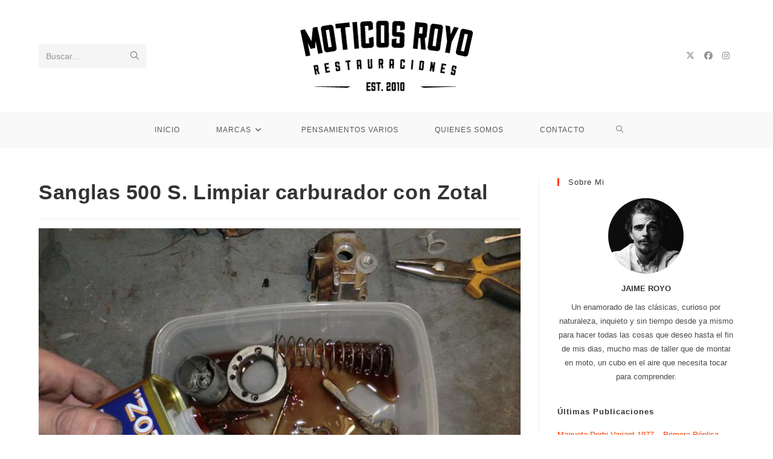

--- FILE ---
content_type: text/html; charset=UTF-8
request_url: https://moticosroyo.com/sanglas-500-s-limpiar-carburador-con-zotal
body_size: 36008
content:
<!DOCTYPE html>
<html class="html" lang="es">
<head>
	<meta charset="UTF-8">
	<link rel="profile" href="https://gmpg.org/xfn/11">

	<meta name='robots' content='index, follow, max-image-preview:large, max-snippet:-1, max-video-preview:-1' />
<link rel="pingback" href="https://moticosroyo.com/xmlrpc.php">
<meta name="viewport" content="width=device-width, initial-scale=1">
	<!-- This site is optimized with the Yoast SEO plugin v26.8 - https://yoast.com/product/yoast-seo-wordpress/ -->
	<title>Como limpiar un carburador con Zotal, Sanglas 500 S - MoticosRoyo</title>
	<meta name="description" content="Como limpiar un carburador con Zotal con resultados EXCELENTES, previamente hemos de desmontarlo y apartar las piezas de plástico y goma," />
	<link rel="canonical" href="https://moticosroyo.com/sanglas-500-s-limpiar-carburador-con-zotal" />
	<meta property="og:locale" content="es_ES" />
	<meta property="og:type" content="article" />
	<meta property="og:title" content="Como limpiar un carburador con Zotal, Sanglas 500 S - MoticosRoyo" />
	<meta property="og:description" content="Como limpiar un carburador con Zotal con resultados EXCELENTES, previamente hemos de desmontarlo y apartar las piezas de plástico y goma," />
	<meta property="og:url" content="https://moticosroyo.com/sanglas-500-s-limpiar-carburador-con-zotal" />
	<meta property="og:site_name" content="MoticosRoyo" />
	<meta property="article:published_time" content="2013-06-09T12:45:16+00:00" />
	<meta property="article:modified_time" content="2022-06-16T18:31:23+00:00" />
	<meta property="og:image" content="https://moticosroyo.com/wp-content/uploads/2022/06/sanglas-500-s-limpiar-carburador-13.jpg" />
	<meta property="og:image:width" content="800" />
	<meta property="og:image:height" content="600" />
	<meta property="og:image:type" content="image/jpeg" />
	<meta name="author" content="tosalemal" />
	<meta name="twitter:card" content="summary_large_image" />
	<meta name="twitter:label1" content="Escrito por" />
	<meta name="twitter:data1" content="tosalemal" />
	<meta name="twitter:label2" content="Tiempo de lectura" />
	<meta name="twitter:data2" content="8 minutos" />
	<script type="application/ld+json" class="yoast-schema-graph">{"@context":"https://schema.org","@graph":[{"@type":"Article","@id":"https://moticosroyo.com/sanglas-500-s-limpiar-carburador-con-zotal#article","isPartOf":{"@id":"https://moticosroyo.com/sanglas-500-s-limpiar-carburador-con-zotal"},"author":{"name":"tosalemal","@id":"https://moticosroyo.com/#/schema/person/657db0a9e755ce4ff6663b28ebf119f9"},"headline":"Sanglas 500 S. Limpiar carburador con Zotal","datePublished":"2013-06-09T12:45:16+00:00","dateModified":"2022-06-16T18:31:23+00:00","mainEntityOfPage":{"@id":"https://moticosroyo.com/sanglas-500-s-limpiar-carburador-con-zotal"},"wordCount":905,"commentCount":2,"publisher":{"@id":"https://moticosroyo.com/#/schema/person/657db0a9e755ce4ff6663b28ebf119f9"},"image":{"@id":"https://moticosroyo.com/sanglas-500-s-limpiar-carburador-con-zotal#primaryimage"},"thumbnailUrl":"https://moticosroyo.com/wp-content/uploads/2022/06/sanglas-500-s-limpiar-carburador-13.jpg","keywords":["agua","carburador","como hacer","comparación","gasolina","gomas","juntas","limpiar","metodos","proporción","restauracion","Sanglas","tiempo","Zotal"],"articleSection":["Sanglas 500 S"],"inLanguage":"es","potentialAction":[{"@type":"CommentAction","name":"Comment","target":["https://moticosroyo.com/sanglas-500-s-limpiar-carburador-con-zotal#respond"]}]},{"@type":"WebPage","@id":"https://moticosroyo.com/sanglas-500-s-limpiar-carburador-con-zotal","url":"https://moticosroyo.com/sanglas-500-s-limpiar-carburador-con-zotal","name":"Como limpiar un carburador con Zotal, Sanglas 500 S - MoticosRoyo","isPartOf":{"@id":"https://moticosroyo.com/#website"},"primaryImageOfPage":{"@id":"https://moticosroyo.com/sanglas-500-s-limpiar-carburador-con-zotal#primaryimage"},"image":{"@id":"https://moticosroyo.com/sanglas-500-s-limpiar-carburador-con-zotal#primaryimage"},"thumbnailUrl":"https://moticosroyo.com/wp-content/uploads/2022/06/sanglas-500-s-limpiar-carburador-13.jpg","datePublished":"2013-06-09T12:45:16+00:00","dateModified":"2022-06-16T18:31:23+00:00","description":"Como limpiar un carburador con Zotal con resultados EXCELENTES, previamente hemos de desmontarlo y apartar las piezas de plástico y goma,","breadcrumb":{"@id":"https://moticosroyo.com/sanglas-500-s-limpiar-carburador-con-zotal#breadcrumb"},"inLanguage":"es","potentialAction":[{"@type":"ReadAction","target":["https://moticosroyo.com/sanglas-500-s-limpiar-carburador-con-zotal"]}]},{"@type":"ImageObject","inLanguage":"es","@id":"https://moticosroyo.com/sanglas-500-s-limpiar-carburador-con-zotal#primaryimage","url":"https://moticosroyo.com/wp-content/uploads/2022/06/sanglas-500-s-limpiar-carburador-13.jpg","contentUrl":"https://moticosroyo.com/wp-content/uploads/2022/06/sanglas-500-s-limpiar-carburador-13.jpg","width":800,"height":600,"caption":"Limpieza de carburador con Zotal"},{"@type":"BreadcrumbList","@id":"https://moticosroyo.com/sanglas-500-s-limpiar-carburador-con-zotal#breadcrumb","itemListElement":[{"@type":"ListItem","position":1,"name":"Inicio","item":"https://moticosroyo.com/"},{"@type":"ListItem","position":2,"name":"inicio","item":"https://moticosroyo.com/inicio"},{"@type":"ListItem","position":3,"name":"Sanglas","item":"https://moticosroyo.com/category/sanglas"},{"@type":"ListItem","position":4,"name":"Sanglas 500 S","item":"https://moticosroyo.com/category/sanglas/sanglas-500-s"},{"@type":"ListItem","position":5,"name":"Sanglas 500 S. Limpiar carburador con Zotal"}]},{"@type":"WebSite","@id":"https://moticosroyo.com/#website","url":"https://moticosroyo.com/","name":"MoticosRoyo","description":"Restauración de motos, vespa, derbi antorcha, montesa cota 74t","publisher":{"@id":"https://moticosroyo.com/#/schema/person/657db0a9e755ce4ff6663b28ebf119f9"},"potentialAction":[{"@type":"SearchAction","target":{"@type":"EntryPoint","urlTemplate":"https://moticosroyo.com/?s={search_term_string}"},"query-input":{"@type":"PropertyValueSpecification","valueRequired":true,"valueName":"search_term_string"}}],"inLanguage":"es"},{"@type":["Person","Organization"],"@id":"https://moticosroyo.com/#/schema/person/657db0a9e755ce4ff6663b28ebf119f9","name":"tosalemal","image":{"@type":"ImageObject","inLanguage":"es","@id":"https://moticosroyo.com/#/schema/person/image/","url":"https://moticosroyo.com/wp-content/uploads/2022/03/jaime-royo-peq.jpg","contentUrl":"https://moticosroyo.com/wp-content/uploads/2022/03/jaime-royo-peq.jpg","width":125,"height":125,"caption":"tosalemal"},"logo":{"@id":"https://moticosroyo.com/#/schema/person/image/"},"sameAs":["https://moticosroyo.com/"]}]}</script>
	<!-- / Yoast SEO plugin. -->


<link rel='dns-prefetch' href='//www.googletagmanager.com' />
<link rel="alternate" type="application/rss+xml" title="MoticosRoyo &raquo; Feed" href="https://moticosroyo.com/feed" />
<link rel="alternate" type="application/rss+xml" title="MoticosRoyo &raquo; Feed de los comentarios" href="https://moticosroyo.com/comments/feed" />
<link rel="alternate" type="application/rss+xml" title="MoticosRoyo &raquo; Comentario Sanglas 500 S. Limpiar carburador con Zotal del feed" href="https://moticosroyo.com/sanglas-500-s-limpiar-carburador-con-zotal/feed" />
		<style>
			.lazyload,
			.lazyloading {
				max-width: 100%;
			}
		</style>
		<style id='wp-img-auto-sizes-contain-inline-css'>
img:is([sizes=auto i],[sizes^="auto," i]){contain-intrinsic-size:3000px 1500px}
/*# sourceURL=wp-img-auto-sizes-contain-inline-css */
</style>
<style id='wp-emoji-styles-inline-css'>

	img.wp-smiley, img.emoji {
		display: inline !important;
		border: none !important;
		box-shadow: none !important;
		height: 1em !important;
		width: 1em !important;
		margin: 0 0.07em !important;
		vertical-align: -0.1em !important;
		background: none !important;
		padding: 0 !important;
	}
/*# sourceURL=wp-emoji-styles-inline-css */
</style>
<style id='wp-block-library-inline-css'>
:root{--wp-block-synced-color:#7a00df;--wp-block-synced-color--rgb:122,0,223;--wp-bound-block-color:var(--wp-block-synced-color);--wp-editor-canvas-background:#ddd;--wp-admin-theme-color:#007cba;--wp-admin-theme-color--rgb:0,124,186;--wp-admin-theme-color-darker-10:#006ba1;--wp-admin-theme-color-darker-10--rgb:0,107,160.5;--wp-admin-theme-color-darker-20:#005a87;--wp-admin-theme-color-darker-20--rgb:0,90,135;--wp-admin-border-width-focus:2px}@media (min-resolution:192dpi){:root{--wp-admin-border-width-focus:1.5px}}.wp-element-button{cursor:pointer}:root .has-very-light-gray-background-color{background-color:#eee}:root .has-very-dark-gray-background-color{background-color:#313131}:root .has-very-light-gray-color{color:#eee}:root .has-very-dark-gray-color{color:#313131}:root .has-vivid-green-cyan-to-vivid-cyan-blue-gradient-background{background:linear-gradient(135deg,#00d084,#0693e3)}:root .has-purple-crush-gradient-background{background:linear-gradient(135deg,#34e2e4,#4721fb 50%,#ab1dfe)}:root .has-hazy-dawn-gradient-background{background:linear-gradient(135deg,#faaca8,#dad0ec)}:root .has-subdued-olive-gradient-background{background:linear-gradient(135deg,#fafae1,#67a671)}:root .has-atomic-cream-gradient-background{background:linear-gradient(135deg,#fdd79a,#004a59)}:root .has-nightshade-gradient-background{background:linear-gradient(135deg,#330968,#31cdcf)}:root .has-midnight-gradient-background{background:linear-gradient(135deg,#020381,#2874fc)}:root{--wp--preset--font-size--normal:16px;--wp--preset--font-size--huge:42px}.has-regular-font-size{font-size:1em}.has-larger-font-size{font-size:2.625em}.has-normal-font-size{font-size:var(--wp--preset--font-size--normal)}.has-huge-font-size{font-size:var(--wp--preset--font-size--huge)}.has-text-align-center{text-align:center}.has-text-align-left{text-align:left}.has-text-align-right{text-align:right}.has-fit-text{white-space:nowrap!important}#end-resizable-editor-section{display:none}.aligncenter{clear:both}.items-justified-left{justify-content:flex-start}.items-justified-center{justify-content:center}.items-justified-right{justify-content:flex-end}.items-justified-space-between{justify-content:space-between}.screen-reader-text{border:0;clip-path:inset(50%);height:1px;margin:-1px;overflow:hidden;padding:0;position:absolute;width:1px;word-wrap:normal!important}.screen-reader-text:focus{background-color:#ddd;clip-path:none;color:#444;display:block;font-size:1em;height:auto;left:5px;line-height:normal;padding:15px 23px 14px;text-decoration:none;top:5px;width:auto;z-index:100000}html :where(.has-border-color){border-style:solid}html :where([style*=border-top-color]){border-top-style:solid}html :where([style*=border-right-color]){border-right-style:solid}html :where([style*=border-bottom-color]){border-bottom-style:solid}html :where([style*=border-left-color]){border-left-style:solid}html :where([style*=border-width]){border-style:solid}html :where([style*=border-top-width]){border-top-style:solid}html :where([style*=border-right-width]){border-right-style:solid}html :where([style*=border-bottom-width]){border-bottom-style:solid}html :where([style*=border-left-width]){border-left-style:solid}html :where(img[class*=wp-image-]){height:auto;max-width:100%}:where(figure){margin:0 0 1em}html :where(.is-position-sticky){--wp-admin--admin-bar--position-offset:var(--wp-admin--admin-bar--height,0px)}@media screen and (max-width:600px){html :where(.is-position-sticky){--wp-admin--admin-bar--position-offset:0px}}

/*# sourceURL=wp-block-library-inline-css */
</style><style id='wp-block-archives-inline-css'>
.wp-block-archives{box-sizing:border-box}.wp-block-archives-dropdown label{display:block}
/*# sourceURL=https://moticosroyo.com/wp-includes/blocks/archives/style.min.css */
</style>
<style id='wp-block-categories-inline-css'>
.wp-block-categories{box-sizing:border-box}.wp-block-categories.alignleft{margin-right:2em}.wp-block-categories.alignright{margin-left:2em}.wp-block-categories.wp-block-categories-dropdown.aligncenter{text-align:center}.wp-block-categories .wp-block-categories__label{display:block;width:100%}
/*# sourceURL=https://moticosroyo.com/wp-includes/blocks/categories/style.min.css */
</style>
<style id='wp-block-gallery-inline-css'>
.blocks-gallery-grid:not(.has-nested-images),.wp-block-gallery:not(.has-nested-images){display:flex;flex-wrap:wrap;list-style-type:none;margin:0;padding:0}.blocks-gallery-grid:not(.has-nested-images) .blocks-gallery-image,.blocks-gallery-grid:not(.has-nested-images) .blocks-gallery-item,.wp-block-gallery:not(.has-nested-images) .blocks-gallery-image,.wp-block-gallery:not(.has-nested-images) .blocks-gallery-item{display:flex;flex-direction:column;flex-grow:1;justify-content:center;margin:0 1em 1em 0;position:relative;width:calc(50% - 1em)}.blocks-gallery-grid:not(.has-nested-images) .blocks-gallery-image:nth-of-type(2n),.blocks-gallery-grid:not(.has-nested-images) .blocks-gallery-item:nth-of-type(2n),.wp-block-gallery:not(.has-nested-images) .blocks-gallery-image:nth-of-type(2n),.wp-block-gallery:not(.has-nested-images) .blocks-gallery-item:nth-of-type(2n){margin-right:0}.blocks-gallery-grid:not(.has-nested-images) .blocks-gallery-image figure,.blocks-gallery-grid:not(.has-nested-images) .blocks-gallery-item figure,.wp-block-gallery:not(.has-nested-images) .blocks-gallery-image figure,.wp-block-gallery:not(.has-nested-images) .blocks-gallery-item figure{align-items:flex-end;display:flex;height:100%;justify-content:flex-start;margin:0}.blocks-gallery-grid:not(.has-nested-images) .blocks-gallery-image img,.blocks-gallery-grid:not(.has-nested-images) .blocks-gallery-item img,.wp-block-gallery:not(.has-nested-images) .blocks-gallery-image img,.wp-block-gallery:not(.has-nested-images) .blocks-gallery-item img{display:block;height:auto;max-width:100%;width:auto}.blocks-gallery-grid:not(.has-nested-images) .blocks-gallery-image figcaption,.blocks-gallery-grid:not(.has-nested-images) .blocks-gallery-item figcaption,.wp-block-gallery:not(.has-nested-images) .blocks-gallery-image figcaption,.wp-block-gallery:not(.has-nested-images) .blocks-gallery-item figcaption{background:linear-gradient(0deg,#000000b3,#0000004d 70%,#0000);bottom:0;box-sizing:border-box;color:#fff;font-size:.8em;margin:0;max-height:100%;overflow:auto;padding:3em .77em .7em;position:absolute;text-align:center;width:100%;z-index:2}.blocks-gallery-grid:not(.has-nested-images) .blocks-gallery-image figcaption img,.blocks-gallery-grid:not(.has-nested-images) .blocks-gallery-item figcaption img,.wp-block-gallery:not(.has-nested-images) .blocks-gallery-image figcaption img,.wp-block-gallery:not(.has-nested-images) .blocks-gallery-item figcaption img{display:inline}.blocks-gallery-grid:not(.has-nested-images) figcaption,.wp-block-gallery:not(.has-nested-images) figcaption{flex-grow:1}.blocks-gallery-grid:not(.has-nested-images).is-cropped .blocks-gallery-image a,.blocks-gallery-grid:not(.has-nested-images).is-cropped .blocks-gallery-image img,.blocks-gallery-grid:not(.has-nested-images).is-cropped .blocks-gallery-item a,.blocks-gallery-grid:not(.has-nested-images).is-cropped .blocks-gallery-item img,.wp-block-gallery:not(.has-nested-images).is-cropped .blocks-gallery-image a,.wp-block-gallery:not(.has-nested-images).is-cropped .blocks-gallery-image img,.wp-block-gallery:not(.has-nested-images).is-cropped .blocks-gallery-item a,.wp-block-gallery:not(.has-nested-images).is-cropped .blocks-gallery-item img{flex:1;height:100%;object-fit:cover;width:100%}.blocks-gallery-grid:not(.has-nested-images).columns-1 .blocks-gallery-image,.blocks-gallery-grid:not(.has-nested-images).columns-1 .blocks-gallery-item,.wp-block-gallery:not(.has-nested-images).columns-1 .blocks-gallery-image,.wp-block-gallery:not(.has-nested-images).columns-1 .blocks-gallery-item{margin-right:0;width:100%}@media (min-width:600px){.blocks-gallery-grid:not(.has-nested-images).columns-3 .blocks-gallery-image,.blocks-gallery-grid:not(.has-nested-images).columns-3 .blocks-gallery-item,.wp-block-gallery:not(.has-nested-images).columns-3 .blocks-gallery-image,.wp-block-gallery:not(.has-nested-images).columns-3 .blocks-gallery-item{margin-right:1em;width:calc(33.33333% - .66667em)}.blocks-gallery-grid:not(.has-nested-images).columns-4 .blocks-gallery-image,.blocks-gallery-grid:not(.has-nested-images).columns-4 .blocks-gallery-item,.wp-block-gallery:not(.has-nested-images).columns-4 .blocks-gallery-image,.wp-block-gallery:not(.has-nested-images).columns-4 .blocks-gallery-item{margin-right:1em;width:calc(25% - .75em)}.blocks-gallery-grid:not(.has-nested-images).columns-5 .blocks-gallery-image,.blocks-gallery-grid:not(.has-nested-images).columns-5 .blocks-gallery-item,.wp-block-gallery:not(.has-nested-images).columns-5 .blocks-gallery-image,.wp-block-gallery:not(.has-nested-images).columns-5 .blocks-gallery-item{margin-right:1em;width:calc(20% - .8em)}.blocks-gallery-grid:not(.has-nested-images).columns-6 .blocks-gallery-image,.blocks-gallery-grid:not(.has-nested-images).columns-6 .blocks-gallery-item,.wp-block-gallery:not(.has-nested-images).columns-6 .blocks-gallery-image,.wp-block-gallery:not(.has-nested-images).columns-6 .blocks-gallery-item{margin-right:1em;width:calc(16.66667% - .83333em)}.blocks-gallery-grid:not(.has-nested-images).columns-7 .blocks-gallery-image,.blocks-gallery-grid:not(.has-nested-images).columns-7 .blocks-gallery-item,.wp-block-gallery:not(.has-nested-images).columns-7 .blocks-gallery-image,.wp-block-gallery:not(.has-nested-images).columns-7 .blocks-gallery-item{margin-right:1em;width:calc(14.28571% - .85714em)}.blocks-gallery-grid:not(.has-nested-images).columns-8 .blocks-gallery-image,.blocks-gallery-grid:not(.has-nested-images).columns-8 .blocks-gallery-item,.wp-block-gallery:not(.has-nested-images).columns-8 .blocks-gallery-image,.wp-block-gallery:not(.has-nested-images).columns-8 .blocks-gallery-item{margin-right:1em;width:calc(12.5% - .875em)}.blocks-gallery-grid:not(.has-nested-images).columns-1 .blocks-gallery-image:nth-of-type(1n),.blocks-gallery-grid:not(.has-nested-images).columns-1 .blocks-gallery-item:nth-of-type(1n),.blocks-gallery-grid:not(.has-nested-images).columns-2 .blocks-gallery-image:nth-of-type(2n),.blocks-gallery-grid:not(.has-nested-images).columns-2 .blocks-gallery-item:nth-of-type(2n),.blocks-gallery-grid:not(.has-nested-images).columns-3 .blocks-gallery-image:nth-of-type(3n),.blocks-gallery-grid:not(.has-nested-images).columns-3 .blocks-gallery-item:nth-of-type(3n),.blocks-gallery-grid:not(.has-nested-images).columns-4 .blocks-gallery-image:nth-of-type(4n),.blocks-gallery-grid:not(.has-nested-images).columns-4 .blocks-gallery-item:nth-of-type(4n),.blocks-gallery-grid:not(.has-nested-images).columns-5 .blocks-gallery-image:nth-of-type(5n),.blocks-gallery-grid:not(.has-nested-images).columns-5 .blocks-gallery-item:nth-of-type(5n),.blocks-gallery-grid:not(.has-nested-images).columns-6 .blocks-gallery-image:nth-of-type(6n),.blocks-gallery-grid:not(.has-nested-images).columns-6 .blocks-gallery-item:nth-of-type(6n),.blocks-gallery-grid:not(.has-nested-images).columns-7 .blocks-gallery-image:nth-of-type(7n),.blocks-gallery-grid:not(.has-nested-images).columns-7 .blocks-gallery-item:nth-of-type(7n),.blocks-gallery-grid:not(.has-nested-images).columns-8 .blocks-gallery-image:nth-of-type(8n),.blocks-gallery-grid:not(.has-nested-images).columns-8 .blocks-gallery-item:nth-of-type(8n),.wp-block-gallery:not(.has-nested-images).columns-1 .blocks-gallery-image:nth-of-type(1n),.wp-block-gallery:not(.has-nested-images).columns-1 .blocks-gallery-item:nth-of-type(1n),.wp-block-gallery:not(.has-nested-images).columns-2 .blocks-gallery-image:nth-of-type(2n),.wp-block-gallery:not(.has-nested-images).columns-2 .blocks-gallery-item:nth-of-type(2n),.wp-block-gallery:not(.has-nested-images).columns-3 .blocks-gallery-image:nth-of-type(3n),.wp-block-gallery:not(.has-nested-images).columns-3 .blocks-gallery-item:nth-of-type(3n),.wp-block-gallery:not(.has-nested-images).columns-4 .blocks-gallery-image:nth-of-type(4n),.wp-block-gallery:not(.has-nested-images).columns-4 .blocks-gallery-item:nth-of-type(4n),.wp-block-gallery:not(.has-nested-images).columns-5 .blocks-gallery-image:nth-of-type(5n),.wp-block-gallery:not(.has-nested-images).columns-5 .blocks-gallery-item:nth-of-type(5n),.wp-block-gallery:not(.has-nested-images).columns-6 .blocks-gallery-image:nth-of-type(6n),.wp-block-gallery:not(.has-nested-images).columns-6 .blocks-gallery-item:nth-of-type(6n),.wp-block-gallery:not(.has-nested-images).columns-7 .blocks-gallery-image:nth-of-type(7n),.wp-block-gallery:not(.has-nested-images).columns-7 .blocks-gallery-item:nth-of-type(7n),.wp-block-gallery:not(.has-nested-images).columns-8 .blocks-gallery-image:nth-of-type(8n),.wp-block-gallery:not(.has-nested-images).columns-8 .blocks-gallery-item:nth-of-type(8n){margin-right:0}}.blocks-gallery-grid:not(.has-nested-images) .blocks-gallery-image:last-child,.blocks-gallery-grid:not(.has-nested-images) .blocks-gallery-item:last-child,.wp-block-gallery:not(.has-nested-images) .blocks-gallery-image:last-child,.wp-block-gallery:not(.has-nested-images) .blocks-gallery-item:last-child{margin-right:0}.blocks-gallery-grid:not(.has-nested-images).alignleft,.blocks-gallery-grid:not(.has-nested-images).alignright,.wp-block-gallery:not(.has-nested-images).alignleft,.wp-block-gallery:not(.has-nested-images).alignright{max-width:420px;width:100%}.blocks-gallery-grid:not(.has-nested-images).aligncenter .blocks-gallery-item figure,.wp-block-gallery:not(.has-nested-images).aligncenter .blocks-gallery-item figure{justify-content:center}.wp-block-gallery:not(.is-cropped) .blocks-gallery-item{align-self:flex-start}figure.wp-block-gallery.has-nested-images{align-items:normal}.wp-block-gallery.has-nested-images figure.wp-block-image:not(#individual-image){margin:0;width:calc(50% - var(--wp--style--unstable-gallery-gap, 16px)/2)}.wp-block-gallery.has-nested-images figure.wp-block-image{box-sizing:border-box;display:flex;flex-direction:column;flex-grow:1;justify-content:center;max-width:100%;position:relative}.wp-block-gallery.has-nested-images figure.wp-block-image>a,.wp-block-gallery.has-nested-images figure.wp-block-image>div{flex-direction:column;flex-grow:1;margin:0}.wp-block-gallery.has-nested-images figure.wp-block-image img{display:block;height:auto;max-width:100%!important;width:auto}.wp-block-gallery.has-nested-images figure.wp-block-image figcaption,.wp-block-gallery.has-nested-images figure.wp-block-image:has(figcaption):before{bottom:0;left:0;max-height:100%;position:absolute;right:0}.wp-block-gallery.has-nested-images figure.wp-block-image:has(figcaption):before{backdrop-filter:blur(3px);content:"";height:100%;-webkit-mask-image:linear-gradient(0deg,#000 20%,#0000);mask-image:linear-gradient(0deg,#000 20%,#0000);max-height:40%;pointer-events:none}.wp-block-gallery.has-nested-images figure.wp-block-image figcaption{box-sizing:border-box;color:#fff;font-size:13px;margin:0;overflow:auto;padding:1em;text-align:center;text-shadow:0 0 1.5px #000}.wp-block-gallery.has-nested-images figure.wp-block-image figcaption::-webkit-scrollbar{height:12px;width:12px}.wp-block-gallery.has-nested-images figure.wp-block-image figcaption::-webkit-scrollbar-track{background-color:initial}.wp-block-gallery.has-nested-images figure.wp-block-image figcaption::-webkit-scrollbar-thumb{background-clip:padding-box;background-color:initial;border:3px solid #0000;border-radius:8px}.wp-block-gallery.has-nested-images figure.wp-block-image figcaption:focus-within::-webkit-scrollbar-thumb,.wp-block-gallery.has-nested-images figure.wp-block-image figcaption:focus::-webkit-scrollbar-thumb,.wp-block-gallery.has-nested-images figure.wp-block-image figcaption:hover::-webkit-scrollbar-thumb{background-color:#fffc}.wp-block-gallery.has-nested-images figure.wp-block-image figcaption{scrollbar-color:#0000 #0000;scrollbar-gutter:stable both-edges;scrollbar-width:thin}.wp-block-gallery.has-nested-images figure.wp-block-image figcaption:focus,.wp-block-gallery.has-nested-images figure.wp-block-image figcaption:focus-within,.wp-block-gallery.has-nested-images figure.wp-block-image figcaption:hover{scrollbar-color:#fffc #0000}.wp-block-gallery.has-nested-images figure.wp-block-image figcaption{will-change:transform}@media (hover:none){.wp-block-gallery.has-nested-images figure.wp-block-image figcaption{scrollbar-color:#fffc #0000}}.wp-block-gallery.has-nested-images figure.wp-block-image figcaption{background:linear-gradient(0deg,#0006,#0000)}.wp-block-gallery.has-nested-images figure.wp-block-image figcaption img{display:inline}.wp-block-gallery.has-nested-images figure.wp-block-image figcaption a{color:inherit}.wp-block-gallery.has-nested-images figure.wp-block-image.has-custom-border img{box-sizing:border-box}.wp-block-gallery.has-nested-images figure.wp-block-image.has-custom-border>a,.wp-block-gallery.has-nested-images figure.wp-block-image.has-custom-border>div,.wp-block-gallery.has-nested-images figure.wp-block-image.is-style-rounded>a,.wp-block-gallery.has-nested-images figure.wp-block-image.is-style-rounded>div{flex:1 1 auto}.wp-block-gallery.has-nested-images figure.wp-block-image.has-custom-border figcaption,.wp-block-gallery.has-nested-images figure.wp-block-image.is-style-rounded figcaption{background:none;color:inherit;flex:initial;margin:0;padding:10px 10px 9px;position:relative;text-shadow:none}.wp-block-gallery.has-nested-images figure.wp-block-image.has-custom-border:before,.wp-block-gallery.has-nested-images figure.wp-block-image.is-style-rounded:before{content:none}.wp-block-gallery.has-nested-images figcaption{flex-basis:100%;flex-grow:1;text-align:center}.wp-block-gallery.has-nested-images:not(.is-cropped) figure.wp-block-image:not(#individual-image){margin-bottom:auto;margin-top:0}.wp-block-gallery.has-nested-images.is-cropped figure.wp-block-image:not(#individual-image){align-self:inherit}.wp-block-gallery.has-nested-images.is-cropped figure.wp-block-image:not(#individual-image)>a,.wp-block-gallery.has-nested-images.is-cropped figure.wp-block-image:not(#individual-image)>div:not(.components-drop-zone){display:flex}.wp-block-gallery.has-nested-images.is-cropped figure.wp-block-image:not(#individual-image) a,.wp-block-gallery.has-nested-images.is-cropped figure.wp-block-image:not(#individual-image) img{flex:1 0 0%;height:100%;object-fit:cover;width:100%}.wp-block-gallery.has-nested-images.columns-1 figure.wp-block-image:not(#individual-image){width:100%}@media (min-width:600px){.wp-block-gallery.has-nested-images.columns-3 figure.wp-block-image:not(#individual-image){width:calc(33.33333% - var(--wp--style--unstable-gallery-gap, 16px)*.66667)}.wp-block-gallery.has-nested-images.columns-4 figure.wp-block-image:not(#individual-image){width:calc(25% - var(--wp--style--unstable-gallery-gap, 16px)*.75)}.wp-block-gallery.has-nested-images.columns-5 figure.wp-block-image:not(#individual-image){width:calc(20% - var(--wp--style--unstable-gallery-gap, 16px)*.8)}.wp-block-gallery.has-nested-images.columns-6 figure.wp-block-image:not(#individual-image){width:calc(16.66667% - var(--wp--style--unstable-gallery-gap, 16px)*.83333)}.wp-block-gallery.has-nested-images.columns-7 figure.wp-block-image:not(#individual-image){width:calc(14.28571% - var(--wp--style--unstable-gallery-gap, 16px)*.85714)}.wp-block-gallery.has-nested-images.columns-8 figure.wp-block-image:not(#individual-image){width:calc(12.5% - var(--wp--style--unstable-gallery-gap, 16px)*.875)}.wp-block-gallery.has-nested-images.columns-default figure.wp-block-image:not(#individual-image){width:calc(33.33% - var(--wp--style--unstable-gallery-gap, 16px)*.66667)}.wp-block-gallery.has-nested-images.columns-default figure.wp-block-image:not(#individual-image):first-child:nth-last-child(2),.wp-block-gallery.has-nested-images.columns-default figure.wp-block-image:not(#individual-image):first-child:nth-last-child(2)~figure.wp-block-image:not(#individual-image){width:calc(50% - var(--wp--style--unstable-gallery-gap, 16px)*.5)}.wp-block-gallery.has-nested-images.columns-default figure.wp-block-image:not(#individual-image):first-child:last-child{width:100%}}.wp-block-gallery.has-nested-images.alignleft,.wp-block-gallery.has-nested-images.alignright{max-width:420px;width:100%}.wp-block-gallery.has-nested-images.aligncenter{justify-content:center}
/*# sourceURL=https://moticosroyo.com/wp-includes/blocks/gallery/style.min.css */
</style>
<style id='wp-block-gallery-theme-inline-css'>
.blocks-gallery-caption{color:#555;font-size:13px;text-align:center}.is-dark-theme .blocks-gallery-caption{color:#ffffffa6}
/*# sourceURL=https://moticosroyo.com/wp-includes/blocks/gallery/theme.min.css */
</style>
<style id='wp-block-heading-inline-css'>
h1:where(.wp-block-heading).has-background,h2:where(.wp-block-heading).has-background,h3:where(.wp-block-heading).has-background,h4:where(.wp-block-heading).has-background,h5:where(.wp-block-heading).has-background,h6:where(.wp-block-heading).has-background{padding:1.25em 2.375em}h1.has-text-align-left[style*=writing-mode]:where([style*=vertical-lr]),h1.has-text-align-right[style*=writing-mode]:where([style*=vertical-rl]),h2.has-text-align-left[style*=writing-mode]:where([style*=vertical-lr]),h2.has-text-align-right[style*=writing-mode]:where([style*=vertical-rl]),h3.has-text-align-left[style*=writing-mode]:where([style*=vertical-lr]),h3.has-text-align-right[style*=writing-mode]:where([style*=vertical-rl]),h4.has-text-align-left[style*=writing-mode]:where([style*=vertical-lr]),h4.has-text-align-right[style*=writing-mode]:where([style*=vertical-rl]),h5.has-text-align-left[style*=writing-mode]:where([style*=vertical-lr]),h5.has-text-align-right[style*=writing-mode]:where([style*=vertical-rl]),h6.has-text-align-left[style*=writing-mode]:where([style*=vertical-lr]),h6.has-text-align-right[style*=writing-mode]:where([style*=vertical-rl]){rotate:180deg}
/*# sourceURL=https://moticosroyo.com/wp-includes/blocks/heading/style.min.css */
</style>
<style id='wp-block-image-inline-css'>
.wp-block-image>a,.wp-block-image>figure>a{display:inline-block}.wp-block-image img{box-sizing:border-box;height:auto;max-width:100%;vertical-align:bottom}@media not (prefers-reduced-motion){.wp-block-image img.hide{visibility:hidden}.wp-block-image img.show{animation:show-content-image .4s}}.wp-block-image[style*=border-radius] img,.wp-block-image[style*=border-radius]>a{border-radius:inherit}.wp-block-image.has-custom-border img{box-sizing:border-box}.wp-block-image.aligncenter{text-align:center}.wp-block-image.alignfull>a,.wp-block-image.alignwide>a{width:100%}.wp-block-image.alignfull img,.wp-block-image.alignwide img{height:auto;width:100%}.wp-block-image .aligncenter,.wp-block-image .alignleft,.wp-block-image .alignright,.wp-block-image.aligncenter,.wp-block-image.alignleft,.wp-block-image.alignright{display:table}.wp-block-image .aligncenter>figcaption,.wp-block-image .alignleft>figcaption,.wp-block-image .alignright>figcaption,.wp-block-image.aligncenter>figcaption,.wp-block-image.alignleft>figcaption,.wp-block-image.alignright>figcaption{caption-side:bottom;display:table-caption}.wp-block-image .alignleft{float:left;margin:.5em 1em .5em 0}.wp-block-image .alignright{float:right;margin:.5em 0 .5em 1em}.wp-block-image .aligncenter{margin-left:auto;margin-right:auto}.wp-block-image :where(figcaption){margin-bottom:1em;margin-top:.5em}.wp-block-image.is-style-circle-mask img{border-radius:9999px}@supports ((-webkit-mask-image:none) or (mask-image:none)) or (-webkit-mask-image:none){.wp-block-image.is-style-circle-mask img{border-radius:0;-webkit-mask-image:url('data:image/svg+xml;utf8,<svg viewBox="0 0 100 100" xmlns="http://www.w3.org/2000/svg"><circle cx="50" cy="50" r="50"/></svg>');mask-image:url('data:image/svg+xml;utf8,<svg viewBox="0 0 100 100" xmlns="http://www.w3.org/2000/svg"><circle cx="50" cy="50" r="50"/></svg>');mask-mode:alpha;-webkit-mask-position:center;mask-position:center;-webkit-mask-repeat:no-repeat;mask-repeat:no-repeat;-webkit-mask-size:contain;mask-size:contain}}:root :where(.wp-block-image.is-style-rounded img,.wp-block-image .is-style-rounded img){border-radius:9999px}.wp-block-image figure{margin:0}.wp-lightbox-container{display:flex;flex-direction:column;position:relative}.wp-lightbox-container img{cursor:zoom-in}.wp-lightbox-container img:hover+button{opacity:1}.wp-lightbox-container button{align-items:center;backdrop-filter:blur(16px) saturate(180%);background-color:#5a5a5a40;border:none;border-radius:4px;cursor:zoom-in;display:flex;height:20px;justify-content:center;opacity:0;padding:0;position:absolute;right:16px;text-align:center;top:16px;width:20px;z-index:100}@media not (prefers-reduced-motion){.wp-lightbox-container button{transition:opacity .2s ease}}.wp-lightbox-container button:focus-visible{outline:3px auto #5a5a5a40;outline:3px auto -webkit-focus-ring-color;outline-offset:3px}.wp-lightbox-container button:hover{cursor:pointer;opacity:1}.wp-lightbox-container button:focus{opacity:1}.wp-lightbox-container button:focus,.wp-lightbox-container button:hover,.wp-lightbox-container button:not(:hover):not(:active):not(.has-background){background-color:#5a5a5a40;border:none}.wp-lightbox-overlay{box-sizing:border-box;cursor:zoom-out;height:100vh;left:0;overflow:hidden;position:fixed;top:0;visibility:hidden;width:100%;z-index:100000}.wp-lightbox-overlay .close-button{align-items:center;cursor:pointer;display:flex;justify-content:center;min-height:40px;min-width:40px;padding:0;position:absolute;right:calc(env(safe-area-inset-right) + 16px);top:calc(env(safe-area-inset-top) + 16px);z-index:5000000}.wp-lightbox-overlay .close-button:focus,.wp-lightbox-overlay .close-button:hover,.wp-lightbox-overlay .close-button:not(:hover):not(:active):not(.has-background){background:none;border:none}.wp-lightbox-overlay .lightbox-image-container{height:var(--wp--lightbox-container-height);left:50%;overflow:hidden;position:absolute;top:50%;transform:translate(-50%,-50%);transform-origin:top left;width:var(--wp--lightbox-container-width);z-index:9999999999}.wp-lightbox-overlay .wp-block-image{align-items:center;box-sizing:border-box;display:flex;height:100%;justify-content:center;margin:0;position:relative;transform-origin:0 0;width:100%;z-index:3000000}.wp-lightbox-overlay .wp-block-image img{height:var(--wp--lightbox-image-height);min-height:var(--wp--lightbox-image-height);min-width:var(--wp--lightbox-image-width);width:var(--wp--lightbox-image-width)}.wp-lightbox-overlay .wp-block-image figcaption{display:none}.wp-lightbox-overlay button{background:none;border:none}.wp-lightbox-overlay .scrim{background-color:#fff;height:100%;opacity:.9;position:absolute;width:100%;z-index:2000000}.wp-lightbox-overlay.active{visibility:visible}@media not (prefers-reduced-motion){.wp-lightbox-overlay.active{animation:turn-on-visibility .25s both}.wp-lightbox-overlay.active img{animation:turn-on-visibility .35s both}.wp-lightbox-overlay.show-closing-animation:not(.active){animation:turn-off-visibility .35s both}.wp-lightbox-overlay.show-closing-animation:not(.active) img{animation:turn-off-visibility .25s both}.wp-lightbox-overlay.zoom.active{animation:none;opacity:1;visibility:visible}.wp-lightbox-overlay.zoom.active .lightbox-image-container{animation:lightbox-zoom-in .4s}.wp-lightbox-overlay.zoom.active .lightbox-image-container img{animation:none}.wp-lightbox-overlay.zoom.active .scrim{animation:turn-on-visibility .4s forwards}.wp-lightbox-overlay.zoom.show-closing-animation:not(.active){animation:none}.wp-lightbox-overlay.zoom.show-closing-animation:not(.active) .lightbox-image-container{animation:lightbox-zoom-out .4s}.wp-lightbox-overlay.zoom.show-closing-animation:not(.active) .lightbox-image-container img{animation:none}.wp-lightbox-overlay.zoom.show-closing-animation:not(.active) .scrim{animation:turn-off-visibility .4s forwards}}@keyframes show-content-image{0%{visibility:hidden}99%{visibility:hidden}to{visibility:visible}}@keyframes turn-on-visibility{0%{opacity:0}to{opacity:1}}@keyframes turn-off-visibility{0%{opacity:1;visibility:visible}99%{opacity:0;visibility:visible}to{opacity:0;visibility:hidden}}@keyframes lightbox-zoom-in{0%{transform:translate(calc((-100vw + var(--wp--lightbox-scrollbar-width))/2 + var(--wp--lightbox-initial-left-position)),calc(-50vh + var(--wp--lightbox-initial-top-position))) scale(var(--wp--lightbox-scale))}to{transform:translate(-50%,-50%) scale(1)}}@keyframes lightbox-zoom-out{0%{transform:translate(-50%,-50%) scale(1);visibility:visible}99%{visibility:visible}to{transform:translate(calc((-100vw + var(--wp--lightbox-scrollbar-width))/2 + var(--wp--lightbox-initial-left-position)),calc(-50vh + var(--wp--lightbox-initial-top-position))) scale(var(--wp--lightbox-scale));visibility:hidden}}
/*# sourceURL=https://moticosroyo.com/wp-includes/blocks/image/style.min.css */
</style>
<style id='wp-block-image-theme-inline-css'>
:root :where(.wp-block-image figcaption){color:#555;font-size:13px;text-align:center}.is-dark-theme :root :where(.wp-block-image figcaption){color:#ffffffa6}.wp-block-image{margin:0 0 1em}
/*# sourceURL=https://moticosroyo.com/wp-includes/blocks/image/theme.min.css */
</style>
<style id='wp-block-latest-comments-inline-css'>
ol.wp-block-latest-comments{box-sizing:border-box;margin-left:0}:where(.wp-block-latest-comments:not([style*=line-height] .wp-block-latest-comments__comment)){line-height:1.1}:where(.wp-block-latest-comments:not([style*=line-height] .wp-block-latest-comments__comment-excerpt p)){line-height:1.8}.has-dates :where(.wp-block-latest-comments:not([style*=line-height])),.has-excerpts :where(.wp-block-latest-comments:not([style*=line-height])){line-height:1.5}.wp-block-latest-comments .wp-block-latest-comments{padding-left:0}.wp-block-latest-comments__comment{list-style:none;margin-bottom:1em}.has-avatars .wp-block-latest-comments__comment{list-style:none;min-height:2.25em}.has-avatars .wp-block-latest-comments__comment .wp-block-latest-comments__comment-excerpt,.has-avatars .wp-block-latest-comments__comment .wp-block-latest-comments__comment-meta{margin-left:3.25em}.wp-block-latest-comments__comment-excerpt p{font-size:.875em;margin:.36em 0 1.4em}.wp-block-latest-comments__comment-date{display:block;font-size:.75em}.wp-block-latest-comments .avatar,.wp-block-latest-comments__comment-avatar{border-radius:1.5em;display:block;float:left;height:2.5em;margin-right:.75em;width:2.5em}.wp-block-latest-comments[class*=-font-size] a,.wp-block-latest-comments[style*=font-size] a{font-size:inherit}
/*# sourceURL=https://moticosroyo.com/wp-includes/blocks/latest-comments/style.min.css */
</style>
<style id='wp-block-latest-posts-inline-css'>
.wp-block-latest-posts{box-sizing:border-box}.wp-block-latest-posts.alignleft{margin-right:2em}.wp-block-latest-posts.alignright{margin-left:2em}.wp-block-latest-posts.wp-block-latest-posts__list{list-style:none}.wp-block-latest-posts.wp-block-latest-posts__list li{clear:both;overflow-wrap:break-word}.wp-block-latest-posts.is-grid{display:flex;flex-wrap:wrap}.wp-block-latest-posts.is-grid li{margin:0 1.25em 1.25em 0;width:100%}@media (min-width:600px){.wp-block-latest-posts.columns-2 li{width:calc(50% - .625em)}.wp-block-latest-posts.columns-2 li:nth-child(2n){margin-right:0}.wp-block-latest-posts.columns-3 li{width:calc(33.33333% - .83333em)}.wp-block-latest-posts.columns-3 li:nth-child(3n){margin-right:0}.wp-block-latest-posts.columns-4 li{width:calc(25% - .9375em)}.wp-block-latest-posts.columns-4 li:nth-child(4n){margin-right:0}.wp-block-latest-posts.columns-5 li{width:calc(20% - 1em)}.wp-block-latest-posts.columns-5 li:nth-child(5n){margin-right:0}.wp-block-latest-posts.columns-6 li{width:calc(16.66667% - 1.04167em)}.wp-block-latest-posts.columns-6 li:nth-child(6n){margin-right:0}}:root :where(.wp-block-latest-posts.is-grid){padding:0}:root :where(.wp-block-latest-posts.wp-block-latest-posts__list){padding-left:0}.wp-block-latest-posts__post-author,.wp-block-latest-posts__post-date{display:block;font-size:.8125em}.wp-block-latest-posts__post-excerpt,.wp-block-latest-posts__post-full-content{margin-bottom:1em;margin-top:.5em}.wp-block-latest-posts__featured-image a{display:inline-block}.wp-block-latest-posts__featured-image img{height:auto;max-width:100%;width:auto}.wp-block-latest-posts__featured-image.alignleft{float:left;margin-right:1em}.wp-block-latest-posts__featured-image.alignright{float:right;margin-left:1em}.wp-block-latest-posts__featured-image.aligncenter{margin-bottom:1em;text-align:center}
/*# sourceURL=https://moticosroyo.com/wp-includes/blocks/latest-posts/style.min.css */
</style>
<style id='wp-block-group-inline-css'>
.wp-block-group{box-sizing:border-box}:where(.wp-block-group.wp-block-group-is-layout-constrained){position:relative}
/*# sourceURL=https://moticosroyo.com/wp-includes/blocks/group/style.min.css */
</style>
<style id='wp-block-group-theme-inline-css'>
:where(.wp-block-group.has-background){padding:1.25em 2.375em}
/*# sourceURL=https://moticosroyo.com/wp-includes/blocks/group/theme.min.css */
</style>
<style id='wp-block-paragraph-inline-css'>
.is-small-text{font-size:.875em}.is-regular-text{font-size:1em}.is-large-text{font-size:2.25em}.is-larger-text{font-size:3em}.has-drop-cap:not(:focus):first-letter{float:left;font-size:8.4em;font-style:normal;font-weight:100;line-height:.68;margin:.05em .1em 0 0;text-transform:uppercase}body.rtl .has-drop-cap:not(:focus):first-letter{float:none;margin-left:.1em}p.has-drop-cap.has-background{overflow:hidden}:root :where(p.has-background){padding:1.25em 2.375em}:where(p.has-text-color:not(.has-link-color)) a{color:inherit}p.has-text-align-left[style*="writing-mode:vertical-lr"],p.has-text-align-right[style*="writing-mode:vertical-rl"]{rotate:180deg}
/*# sourceURL=https://moticosroyo.com/wp-includes/blocks/paragraph/style.min.css */
</style>
<style id='global-styles-inline-css'>
:root{--wp--preset--aspect-ratio--square: 1;--wp--preset--aspect-ratio--4-3: 4/3;--wp--preset--aspect-ratio--3-4: 3/4;--wp--preset--aspect-ratio--3-2: 3/2;--wp--preset--aspect-ratio--2-3: 2/3;--wp--preset--aspect-ratio--16-9: 16/9;--wp--preset--aspect-ratio--9-16: 9/16;--wp--preset--color--black: #000000;--wp--preset--color--cyan-bluish-gray: #abb8c3;--wp--preset--color--white: #ffffff;--wp--preset--color--pale-pink: #f78da7;--wp--preset--color--vivid-red: #cf2e2e;--wp--preset--color--luminous-vivid-orange: #ff6900;--wp--preset--color--luminous-vivid-amber: #fcb900;--wp--preset--color--light-green-cyan: #7bdcb5;--wp--preset--color--vivid-green-cyan: #00d084;--wp--preset--color--pale-cyan-blue: #8ed1fc;--wp--preset--color--vivid-cyan-blue: #0693e3;--wp--preset--color--vivid-purple: #9b51e0;--wp--preset--gradient--vivid-cyan-blue-to-vivid-purple: linear-gradient(135deg,rgb(6,147,227) 0%,rgb(155,81,224) 100%);--wp--preset--gradient--light-green-cyan-to-vivid-green-cyan: linear-gradient(135deg,rgb(122,220,180) 0%,rgb(0,208,130) 100%);--wp--preset--gradient--luminous-vivid-amber-to-luminous-vivid-orange: linear-gradient(135deg,rgb(252,185,0) 0%,rgb(255,105,0) 100%);--wp--preset--gradient--luminous-vivid-orange-to-vivid-red: linear-gradient(135deg,rgb(255,105,0) 0%,rgb(207,46,46) 100%);--wp--preset--gradient--very-light-gray-to-cyan-bluish-gray: linear-gradient(135deg,rgb(238,238,238) 0%,rgb(169,184,195) 100%);--wp--preset--gradient--cool-to-warm-spectrum: linear-gradient(135deg,rgb(74,234,220) 0%,rgb(151,120,209) 20%,rgb(207,42,186) 40%,rgb(238,44,130) 60%,rgb(251,105,98) 80%,rgb(254,248,76) 100%);--wp--preset--gradient--blush-light-purple: linear-gradient(135deg,rgb(255,206,236) 0%,rgb(152,150,240) 100%);--wp--preset--gradient--blush-bordeaux: linear-gradient(135deg,rgb(254,205,165) 0%,rgb(254,45,45) 50%,rgb(107,0,62) 100%);--wp--preset--gradient--luminous-dusk: linear-gradient(135deg,rgb(255,203,112) 0%,rgb(199,81,192) 50%,rgb(65,88,208) 100%);--wp--preset--gradient--pale-ocean: linear-gradient(135deg,rgb(255,245,203) 0%,rgb(182,227,212) 50%,rgb(51,167,181) 100%);--wp--preset--gradient--electric-grass: linear-gradient(135deg,rgb(202,248,128) 0%,rgb(113,206,126) 100%);--wp--preset--gradient--midnight: linear-gradient(135deg,rgb(2,3,129) 0%,rgb(40,116,252) 100%);--wp--preset--font-size--small: 13px;--wp--preset--font-size--medium: 20px;--wp--preset--font-size--large: 36px;--wp--preset--font-size--x-large: 42px;--wp--preset--spacing--20: 0.44rem;--wp--preset--spacing--30: 0.67rem;--wp--preset--spacing--40: 1rem;--wp--preset--spacing--50: 1.5rem;--wp--preset--spacing--60: 2.25rem;--wp--preset--spacing--70: 3.38rem;--wp--preset--spacing--80: 5.06rem;--wp--preset--shadow--natural: 6px 6px 9px rgba(0, 0, 0, 0.2);--wp--preset--shadow--deep: 12px 12px 50px rgba(0, 0, 0, 0.4);--wp--preset--shadow--sharp: 6px 6px 0px rgba(0, 0, 0, 0.2);--wp--preset--shadow--outlined: 6px 6px 0px -3px rgb(255, 255, 255), 6px 6px rgb(0, 0, 0);--wp--preset--shadow--crisp: 6px 6px 0px rgb(0, 0, 0);}:where(.is-layout-flex){gap: 0.5em;}:where(.is-layout-grid){gap: 0.5em;}body .is-layout-flex{display: flex;}.is-layout-flex{flex-wrap: wrap;align-items: center;}.is-layout-flex > :is(*, div){margin: 0;}body .is-layout-grid{display: grid;}.is-layout-grid > :is(*, div){margin: 0;}:where(.wp-block-columns.is-layout-flex){gap: 2em;}:where(.wp-block-columns.is-layout-grid){gap: 2em;}:where(.wp-block-post-template.is-layout-flex){gap: 1.25em;}:where(.wp-block-post-template.is-layout-grid){gap: 1.25em;}.has-black-color{color: var(--wp--preset--color--black) !important;}.has-cyan-bluish-gray-color{color: var(--wp--preset--color--cyan-bluish-gray) !important;}.has-white-color{color: var(--wp--preset--color--white) !important;}.has-pale-pink-color{color: var(--wp--preset--color--pale-pink) !important;}.has-vivid-red-color{color: var(--wp--preset--color--vivid-red) !important;}.has-luminous-vivid-orange-color{color: var(--wp--preset--color--luminous-vivid-orange) !important;}.has-luminous-vivid-amber-color{color: var(--wp--preset--color--luminous-vivid-amber) !important;}.has-light-green-cyan-color{color: var(--wp--preset--color--light-green-cyan) !important;}.has-vivid-green-cyan-color{color: var(--wp--preset--color--vivid-green-cyan) !important;}.has-pale-cyan-blue-color{color: var(--wp--preset--color--pale-cyan-blue) !important;}.has-vivid-cyan-blue-color{color: var(--wp--preset--color--vivid-cyan-blue) !important;}.has-vivid-purple-color{color: var(--wp--preset--color--vivid-purple) !important;}.has-black-background-color{background-color: var(--wp--preset--color--black) !important;}.has-cyan-bluish-gray-background-color{background-color: var(--wp--preset--color--cyan-bluish-gray) !important;}.has-white-background-color{background-color: var(--wp--preset--color--white) !important;}.has-pale-pink-background-color{background-color: var(--wp--preset--color--pale-pink) !important;}.has-vivid-red-background-color{background-color: var(--wp--preset--color--vivid-red) !important;}.has-luminous-vivid-orange-background-color{background-color: var(--wp--preset--color--luminous-vivid-orange) !important;}.has-luminous-vivid-amber-background-color{background-color: var(--wp--preset--color--luminous-vivid-amber) !important;}.has-light-green-cyan-background-color{background-color: var(--wp--preset--color--light-green-cyan) !important;}.has-vivid-green-cyan-background-color{background-color: var(--wp--preset--color--vivid-green-cyan) !important;}.has-pale-cyan-blue-background-color{background-color: var(--wp--preset--color--pale-cyan-blue) !important;}.has-vivid-cyan-blue-background-color{background-color: var(--wp--preset--color--vivid-cyan-blue) !important;}.has-vivid-purple-background-color{background-color: var(--wp--preset--color--vivid-purple) !important;}.has-black-border-color{border-color: var(--wp--preset--color--black) !important;}.has-cyan-bluish-gray-border-color{border-color: var(--wp--preset--color--cyan-bluish-gray) !important;}.has-white-border-color{border-color: var(--wp--preset--color--white) !important;}.has-pale-pink-border-color{border-color: var(--wp--preset--color--pale-pink) !important;}.has-vivid-red-border-color{border-color: var(--wp--preset--color--vivid-red) !important;}.has-luminous-vivid-orange-border-color{border-color: var(--wp--preset--color--luminous-vivid-orange) !important;}.has-luminous-vivid-amber-border-color{border-color: var(--wp--preset--color--luminous-vivid-amber) !important;}.has-light-green-cyan-border-color{border-color: var(--wp--preset--color--light-green-cyan) !important;}.has-vivid-green-cyan-border-color{border-color: var(--wp--preset--color--vivid-green-cyan) !important;}.has-pale-cyan-blue-border-color{border-color: var(--wp--preset--color--pale-cyan-blue) !important;}.has-vivid-cyan-blue-border-color{border-color: var(--wp--preset--color--vivid-cyan-blue) !important;}.has-vivid-purple-border-color{border-color: var(--wp--preset--color--vivid-purple) !important;}.has-vivid-cyan-blue-to-vivid-purple-gradient-background{background: var(--wp--preset--gradient--vivid-cyan-blue-to-vivid-purple) !important;}.has-light-green-cyan-to-vivid-green-cyan-gradient-background{background: var(--wp--preset--gradient--light-green-cyan-to-vivid-green-cyan) !important;}.has-luminous-vivid-amber-to-luminous-vivid-orange-gradient-background{background: var(--wp--preset--gradient--luminous-vivid-amber-to-luminous-vivid-orange) !important;}.has-luminous-vivid-orange-to-vivid-red-gradient-background{background: var(--wp--preset--gradient--luminous-vivid-orange-to-vivid-red) !important;}.has-very-light-gray-to-cyan-bluish-gray-gradient-background{background: var(--wp--preset--gradient--very-light-gray-to-cyan-bluish-gray) !important;}.has-cool-to-warm-spectrum-gradient-background{background: var(--wp--preset--gradient--cool-to-warm-spectrum) !important;}.has-blush-light-purple-gradient-background{background: var(--wp--preset--gradient--blush-light-purple) !important;}.has-blush-bordeaux-gradient-background{background: var(--wp--preset--gradient--blush-bordeaux) !important;}.has-luminous-dusk-gradient-background{background: var(--wp--preset--gradient--luminous-dusk) !important;}.has-pale-ocean-gradient-background{background: var(--wp--preset--gradient--pale-ocean) !important;}.has-electric-grass-gradient-background{background: var(--wp--preset--gradient--electric-grass) !important;}.has-midnight-gradient-background{background: var(--wp--preset--gradient--midnight) !important;}.has-small-font-size{font-size: var(--wp--preset--font-size--small) !important;}.has-medium-font-size{font-size: var(--wp--preset--font-size--medium) !important;}.has-large-font-size{font-size: var(--wp--preset--font-size--large) !important;}.has-x-large-font-size{font-size: var(--wp--preset--font-size--x-large) !important;}
/*# sourceURL=global-styles-inline-css */
</style>
<style id='core-block-supports-inline-css'>
.wp-block-gallery.wp-block-gallery-2{--wp--style--unstable-gallery-gap:var( --wp--style--gallery-gap-default, var( --gallery-block--gutter-size, var( --wp--style--block-gap, 0.5em ) ) );gap:var( --wp--style--gallery-gap-default, var( --gallery-block--gutter-size, var( --wp--style--block-gap, 0.5em ) ) );}.wp-block-gallery.wp-block-gallery-3{--wp--style--unstable-gallery-gap:var( --wp--style--gallery-gap-default, var( --gallery-block--gutter-size, var( --wp--style--block-gap, 0.5em ) ) );gap:var( --wp--style--gallery-gap-default, var( --gallery-block--gutter-size, var( --wp--style--block-gap, 0.5em ) ) );}.wp-block-gallery.wp-block-gallery-4{--wp--style--unstable-gallery-gap:var( --wp--style--gallery-gap-default, var( --gallery-block--gutter-size, var( --wp--style--block-gap, 0.5em ) ) );gap:var( --wp--style--gallery-gap-default, var( --gallery-block--gutter-size, var( --wp--style--block-gap, 0.5em ) ) );}.wp-block-gallery.wp-block-gallery-5{--wp--style--unstable-gallery-gap:var( --wp--style--gallery-gap-default, var( --gallery-block--gutter-size, var( --wp--style--block-gap, 0.5em ) ) );gap:var( --wp--style--gallery-gap-default, var( --gallery-block--gutter-size, var( --wp--style--block-gap, 0.5em ) ) );}
/*# sourceURL=core-block-supports-inline-css */
</style>

<style id='classic-theme-styles-inline-css'>
/*! This file is auto-generated */
.wp-block-button__link{color:#fff;background-color:#32373c;border-radius:9999px;box-shadow:none;text-decoration:none;padding:calc(.667em + 2px) calc(1.333em + 2px);font-size:1.125em}.wp-block-file__button{background:#32373c;color:#fff;text-decoration:none}
/*# sourceURL=/wp-includes/css/classic-themes.min.css */
</style>
<link rel='stylesheet' id='oceanwp-style-css' href='https://moticosroyo.com/wp-content/themes/oceanwp/assets/css/style.min.css?ver=1.0' media='all' />
<style id='oceanwp-style-inline-css'>
div.wpforms-container-full .wpforms-form input[type=submit]:hover,
			div.wpforms-container-full .wpforms-form input[type=submit]:focus,
			div.wpforms-container-full .wpforms-form input[type=submit]:active,
			div.wpforms-container-full .wpforms-form button[type=submit]:hover,
			div.wpforms-container-full .wpforms-form button[type=submit]:focus,
			div.wpforms-container-full .wpforms-form button[type=submit]:active,
			div.wpforms-container-full .wpforms-form .wpforms-page-button:hover,
			div.wpforms-container-full .wpforms-form .wpforms-page-button:active,
			div.wpforms-container-full .wpforms-form .wpforms-page-button:focus {
				border: none;
			}
/*# sourceURL=oceanwp-style-inline-css */
</style>
<link rel='stylesheet' id='child-style-css' href='https://moticosroyo.com/wp-content/themes/oceanwp-child-theme-master/style.css?ver=6.9' media='all' />
<link rel='stylesheet' id='font-awesome-css' href='https://moticosroyo.com/wp-content/themes/oceanwp/assets/fonts/fontawesome/css/all.min.css?ver=6.7.2' media='all' />
<link rel='stylesheet' id='simple-line-icons-css' href='https://moticosroyo.com/wp-content/themes/oceanwp/assets/css/third/simple-line-icons.min.css?ver=2.4.0' media='all' />
<link rel='stylesheet' id='oe-widgets-style-css' href='https://moticosroyo.com/wp-content/plugins/ocean-extra/assets/css/widgets.css?ver=6.9' media='all' />
<link rel='stylesheet' id='ops-swiper-css' href='https://moticosroyo.com/wp-content/plugins/ocean-posts-slider/assets/vendors/swiper/swiper-bundle.min.css?ver=6.9' media='all' />
<link rel='stylesheet' id='ops-styles-css' href='https://moticosroyo.com/wp-content/plugins/ocean-posts-slider/assets/css/style.min.css?ver=6.9' media='all' />
<link rel='stylesheet' id='oss-social-share-style-css' href='https://moticosroyo.com/wp-content/plugins/ocean-social-sharing/assets/css/style.min.css?ver=6.9' media='all' />
<script src="https://moticosroyo.com/wp-includes/js/jquery/jquery.min.js?ver=3.7.1" id="jquery-core-js"></script>
<script src="https://moticosroyo.com/wp-includes/js/jquery/jquery-migrate.min.js?ver=3.4.1" id="jquery-migrate-js"></script>

<!-- Fragmento de código de la etiqueta de Google (gtag.js) añadida por Site Kit -->
<!-- Fragmento de código de Google Analytics añadido por Site Kit -->
<script src="https://www.googletagmanager.com/gtag/js?id=G-BPX2BVHZRY" id="google_gtagjs-js" async></script>
<script id="google_gtagjs-js-after">
window.dataLayer = window.dataLayer || [];function gtag(){dataLayer.push(arguments);}
gtag("set","linker",{"domains":["moticosroyo.com"]});
gtag("js", new Date());
gtag("set", "developer_id.dZTNiMT", true);
gtag("config", "G-BPX2BVHZRY");
//# sourceURL=google_gtagjs-js-after
</script>
<meta name="generator" content="Site Kit by Google 1.171.0" />		<script>
			document.documentElement.className = document.documentElement.className.replace('no-js', 'js');
		</script>
				<style>
			.no-js img.lazyload {
				display: none;
			}

			figure.wp-block-image img.lazyloading {
				min-width: 150px;
			}

			.lazyload,
			.lazyloading {
				--smush-placeholder-width: 100px;
				--smush-placeholder-aspect-ratio: 1/1;
				width: var(--smush-image-width, var(--smush-placeholder-width)) !important;
				aspect-ratio: var(--smush-image-aspect-ratio, var(--smush-placeholder-aspect-ratio)) !important;
			}

						.lazyload, .lazyloading {
				opacity: 0;
			}

			.lazyloaded {
				opacity: 1;
				transition: opacity 400ms;
				transition-delay: 0ms;
			}

					</style>
		<style id="uagb-style-conditional-extension">@media (min-width: 1025px){body .uag-hide-desktop.uagb-google-map__wrap,body .uag-hide-desktop{display:none !important}}@media (min-width: 768px) and (max-width: 1024px){body .uag-hide-tab.uagb-google-map__wrap,body .uag-hide-tab{display:none !important}}@media (max-width: 767px){body .uag-hide-mob.uagb-google-map__wrap,body .uag-hide-mob{display:none !important}}</style><style id="uagb-style-frontend-6358">.uag-blocks-common-selector{z-index:var(--z-index-desktop) !important}@media (max-width: 976px){.uag-blocks-common-selector{z-index:var(--z-index-tablet) !important}}@media (max-width: 767px){.uag-blocks-common-selector{z-index:var(--z-index-mobile) !important}}
</style><link rel="icon" href="https://moticosroyo.com/wp-content/uploads/2022/03/jaime-royo-peq.jpg" sizes="32x32" />
<link rel="icon" href="https://moticosroyo.com/wp-content/uploads/2022/03/jaime-royo-peq.jpg" sizes="192x192" />
<link rel="apple-touch-icon" href="https://moticosroyo.com/wp-content/uploads/2022/03/jaime-royo-peq.jpg" />
<meta name="msapplication-TileImage" content="https://moticosroyo.com/wp-content/uploads/2022/03/jaime-royo-peq.jpg" />
		<style id="wp-custom-css">
			/* Sidebar title */#sidebar .widget-title{background-color:#f9f9f9;font-size:11px;border-width:0 0 1px;padding:16px 12px;text-align:center}/* Arreglar Slider Inicio */.oceanwp-swiper-container{margin-bottom:50px;aspect-ratio:24/5}@media only screen and (max-width:1200px){.oceanwp-swiper-container{aspect-ratio:16/5}}@media only screen and (max-width:980px){.oceanwp-swiper-container{aspect-ratio:8/5}}/* Arreglar espacios galerías */.wp-block-uagb-image-gallery{margin:0 0 20px}/* justificar todos los párrafos de los posts*/body.single-post #main .entry-content p:not(.has-text-align-right,.has-text-align-center){text-align:justify}		</style>
		<!-- OceanWP CSS -->
<style type="text/css">
/* Colors */a:hover,a.light:hover,.theme-heading .text::before,.theme-heading .text::after,#top-bar-content >a:hover,#top-bar-social li.oceanwp-email a:hover,#site-navigation-wrap .dropdown-menu >li >a:hover,#site-header.medium-header #medium-searchform button:hover,.oceanwp-mobile-menu-icon a:hover,.blog-entry.post .blog-entry-header .entry-title a:hover,.blog-entry.post .blog-entry-readmore a:hover,.blog-entry.thumbnail-entry .blog-entry-category a,ul.meta li a:hover,.dropcap,.single nav.post-navigation .nav-links .title,body .related-post-title a:hover,body #wp-calendar caption,body .contact-info-widget.default i,body .contact-info-widget.big-icons i,body .custom-links-widget .oceanwp-custom-links li a:hover,body .custom-links-widget .oceanwp-custom-links li a:hover:before,body .posts-thumbnails-widget li a:hover,body .social-widget li.oceanwp-email a:hover,.comment-author .comment-meta .comment-reply-link,#respond #cancel-comment-reply-link:hover,#footer-widgets .footer-box a:hover,#footer-bottom a:hover,#footer-bottom #footer-bottom-menu a:hover,.sidr a:hover,.sidr-class-dropdown-toggle:hover,.sidr-class-menu-item-has-children.active >a,.sidr-class-menu-item-has-children.active >a >.sidr-class-dropdown-toggle,input[type=checkbox]:checked:before,.oceanwp-post-list.one .oceanwp-post-category:hover,.oceanwp-post-list.one .oceanwp-post-category:hover a,.oceanwp-post-list.two .slick-arrow:hover,.oceanwp-post-list.two article:hover .oceanwp-post-category,.oceanwp-post-list.two article:hover .oceanwp-post-category a{color:#ff3c00}.single nav.post-navigation .nav-links .title .owp-icon use,.blog-entry.post .blog-entry-readmore a:hover .owp-icon use,body .contact-info-widget.default .owp-icon use,body .contact-info-widget.big-icons .owp-icon use{stroke:#ff3c00}input[type="button"],input[type="reset"],input[type="submit"],button[type="submit"],.button,#site-navigation-wrap .dropdown-menu >li.btn >a >span,.thumbnail:hover i,.thumbnail:hover .link-post-svg-icon,.post-quote-content,.omw-modal .omw-close-modal,body .contact-info-widget.big-icons li:hover i,body .contact-info-widget.big-icons li:hover .owp-icon,body div.wpforms-container-full .wpforms-form input[type=submit],body div.wpforms-container-full .wpforms-form button[type=submit],body div.wpforms-container-full .wpforms-form .wpforms-page-button,.woocommerce-cart .wp-element-button,.woocommerce-checkout .wp-element-button,.wp-block-button__link,.oceanwp-post-list.one .readmore:hover,.oceanwp-post-list.one .oceanwp-post-category,.oceanwp-post-list.two .oceanwp-post-category,.oceanwp-post-list.two article:hover .slide-overlay-wrap{background-color:#ff3c00}.widget-title{border-color:#ff3c00}blockquote{border-color:#ff3c00}.wp-block-quote{border-color:#ff3c00}#searchform-dropdown{border-color:#ff3c00}.dropdown-menu .sub-menu{border-color:#ff3c00}.blog-entry.large-entry .blog-entry-readmore a:hover{border-color:#ff3c00}.oceanwp-newsletter-form-wrap input[type="email"]:focus{border-color:#ff3c00}.social-widget li.oceanwp-email a:hover{border-color:#ff3c00}#respond #cancel-comment-reply-link:hover{border-color:#ff3c00}body .contact-info-widget.big-icons li:hover i{border-color:#ff3c00}body .contact-info-widget.big-icons li:hover .owp-icon{border-color:#ff3c00}#footer-widgets .oceanwp-newsletter-form-wrap input[type="email"]:focus{border-color:#ff3c00}.oceanwp-post-list.one .readmore:hover{border-color:#ff3c00}input[type="button"]:hover,input[type="reset"]:hover,input[type="submit"]:hover,button[type="submit"]:hover,input[type="button"]:focus,input[type="reset"]:focus,input[type="submit"]:focus,button[type="submit"]:focus,.button:hover,.button:focus,#site-navigation-wrap .dropdown-menu >li.btn >a:hover >span,.post-quote-author,.omw-modal .omw-close-modal:hover,body div.wpforms-container-full .wpforms-form input[type=submit]:hover,body div.wpforms-container-full .wpforms-form button[type=submit]:hover,body div.wpforms-container-full .wpforms-form .wpforms-page-button:hover,.woocommerce-cart .wp-element-button:hover,.woocommerce-checkout .wp-element-button:hover,.wp-block-button__link:hover{background-color:#af1d00}table th,table td,hr,.content-area,body.content-left-sidebar #content-wrap .content-area,.content-left-sidebar .content-area,#top-bar-wrap,#site-header,#site-header.top-header #search-toggle,.dropdown-menu ul li,.centered-minimal-page-header,.blog-entry.post,.blog-entry.grid-entry .blog-entry-inner,.blog-entry.thumbnail-entry .blog-entry-bottom,.single-post .entry-title,.single .entry-share-wrap .entry-share,.single .entry-share,.single .entry-share ul li a,.single nav.post-navigation,.single nav.post-navigation .nav-links .nav-previous,#author-bio,#author-bio .author-bio-avatar,#author-bio .author-bio-social li a,#related-posts,#comments,.comment-body,#respond #cancel-comment-reply-link,#blog-entries .type-page,.page-numbers a,.page-numbers span:not(.elementor-screen-only),.page-links span,body #wp-calendar caption,body #wp-calendar th,body #wp-calendar tbody,body .contact-info-widget.default i,body .contact-info-widget.big-icons i,body .contact-info-widget.big-icons .owp-icon,body .contact-info-widget.default .owp-icon,body .posts-thumbnails-widget li,body .tagcloud a{border-color:}a{color:#ff3c00}a .owp-icon use{stroke:#ff3c00}body .theme-button,body input[type="submit"],body button[type="submit"],body button,body .button,body div.wpforms-container-full .wpforms-form input[type=submit],body div.wpforms-container-full .wpforms-form button[type=submit],body div.wpforms-container-full .wpforms-form .wpforms-page-button,.woocommerce-cart .wp-element-button,.woocommerce-checkout .wp-element-button,.wp-block-button__link{border-color:#ffffff}body .theme-button:hover,body input[type="submit"]:hover,body button[type="submit"]:hover,body button:hover,body .button:hover,body div.wpforms-container-full .wpforms-form input[type=submit]:hover,body div.wpforms-container-full .wpforms-form input[type=submit]:active,body div.wpforms-container-full .wpforms-form button[type=submit]:hover,body div.wpforms-container-full .wpforms-form button[type=submit]:active,body div.wpforms-container-full .wpforms-form .wpforms-page-button:hover,body div.wpforms-container-full .wpforms-form .wpforms-page-button:active,.woocommerce-cart .wp-element-button:hover,.woocommerce-checkout .wp-element-button:hover,.wp-block-button__link:hover{border-color:#ffffff}form input[type="text"],form input[type="password"],form input[type="email"],form input[type="url"],form input[type="date"],form input[type="month"],form input[type="time"],form input[type="datetime"],form input[type="datetime-local"],form input[type="week"],form input[type="number"],form input[type="search"],form input[type="tel"],form input[type="color"],form select,form textarea,.select2-container .select2-choice,.woocommerce .woocommerce-checkout .select2-container--default .select2-selection--single{border-color:#eeeeee}body div.wpforms-container-full .wpforms-form input[type=date],body div.wpforms-container-full .wpforms-form input[type=datetime],body div.wpforms-container-full .wpforms-form input[type=datetime-local],body div.wpforms-container-full .wpforms-form input[type=email],body div.wpforms-container-full .wpforms-form input[type=month],body div.wpforms-container-full .wpforms-form input[type=number],body div.wpforms-container-full .wpforms-form input[type=password],body div.wpforms-container-full .wpforms-form input[type=range],body div.wpforms-container-full .wpforms-form input[type=search],body div.wpforms-container-full .wpforms-form input[type=tel],body div.wpforms-container-full .wpforms-form input[type=text],body div.wpforms-container-full .wpforms-form input[type=time],body div.wpforms-container-full .wpforms-form input[type=url],body div.wpforms-container-full .wpforms-form input[type=week],body div.wpforms-container-full .wpforms-form select,body div.wpforms-container-full .wpforms-form textarea{border-color:#eeeeee}form input[type="text"]:focus,form input[type="password"]:focus,form input[type="email"]:focus,form input[type="tel"]:focus,form input[type="url"]:focus,form input[type="search"]:focus,form textarea:focus,.select2-drop-active,.select2-dropdown-open.select2-drop-above .select2-choice,.select2-dropdown-open.select2-drop-above .select2-choices,.select2-drop.select2-drop-above.select2-drop-active,.select2-container-active .select2-choice,.select2-container-active .select2-choices{border-color:#9543d5}body div.wpforms-container-full .wpforms-form input:focus,body div.wpforms-container-full .wpforms-form textarea:focus,body div.wpforms-container-full .wpforms-form select:focus{border-color:#9543d5}form input[type="text"],form input[type="password"],form input[type="email"],form input[type="url"],form input[type="date"],form input[type="month"],form input[type="time"],form input[type="datetime"],form input[type="datetime-local"],form input[type="week"],form input[type="number"],form input[type="search"],form input[type="tel"],form input[type="color"],form select,form textarea,.woocommerce .woocommerce-checkout .select2-container--default .select2-selection--single{background-color:#f9f9f9}body div.wpforms-container-full .wpforms-form input[type=date],body div.wpforms-container-full .wpforms-form input[type=datetime],body div.wpforms-container-full .wpforms-form input[type=datetime-local],body div.wpforms-container-full .wpforms-form input[type=email],body div.wpforms-container-full .wpforms-form input[type=month],body div.wpforms-container-full .wpforms-form input[type=number],body div.wpforms-container-full .wpforms-form input[type=password],body div.wpforms-container-full .wpforms-form input[type=range],body div.wpforms-container-full .wpforms-form input[type=search],body div.wpforms-container-full .wpforms-form input[type=tel],body div.wpforms-container-full .wpforms-form input[type=text],body div.wpforms-container-full .wpforms-form input[type=time],body div.wpforms-container-full .wpforms-form input[type=url],body div.wpforms-container-full .wpforms-form input[type=week],body div.wpforms-container-full .wpforms-form select,body div.wpforms-container-full .wpforms-form textarea{background-color:#f9f9f9}/* OceanWP Style Settings CSS */.theme-button,input[type="submit"],button[type="submit"],button,.button,body div.wpforms-container-full .wpforms-form input[type=submit],body div.wpforms-container-full .wpforms-form button[type=submit],body div.wpforms-container-full .wpforms-form .wpforms-page-button{border-style:solid}.theme-button,input[type="submit"],button[type="submit"],button,.button,body div.wpforms-container-full .wpforms-form input[type=submit],body div.wpforms-container-full .wpforms-form button[type=submit],body div.wpforms-container-full .wpforms-form .wpforms-page-button{border-width:1px}form input[type="text"],form input[type="password"],form input[type="email"],form input[type="url"],form input[type="date"],form input[type="month"],form input[type="time"],form input[type="datetime"],form input[type="datetime-local"],form input[type="week"],form input[type="number"],form input[type="search"],form input[type="tel"],form input[type="color"],form select,form textarea,.woocommerce .woocommerce-checkout .select2-container--default .select2-selection--single{border-style:solid}body div.wpforms-container-full .wpforms-form input[type=date],body div.wpforms-container-full .wpforms-form input[type=datetime],body div.wpforms-container-full .wpforms-form input[type=datetime-local],body div.wpforms-container-full .wpforms-form input[type=email],body div.wpforms-container-full .wpforms-form input[type=month],body div.wpforms-container-full .wpforms-form input[type=number],body div.wpforms-container-full .wpforms-form input[type=password],body div.wpforms-container-full .wpforms-form input[type=range],body div.wpforms-container-full .wpforms-form input[type=search],body div.wpforms-container-full .wpforms-form input[type=tel],body div.wpforms-container-full .wpforms-form input[type=text],body div.wpforms-container-full .wpforms-form input[type=time],body div.wpforms-container-full .wpforms-form input[type=url],body div.wpforms-container-full .wpforms-form input[type=week],body div.wpforms-container-full .wpforms-form select,body div.wpforms-container-full .wpforms-form textarea{border-style:solid}form input[type="text"],form input[type="password"],form input[type="email"],form input[type="url"],form input[type="date"],form input[type="month"],form input[type="time"],form input[type="datetime"],form input[type="datetime-local"],form input[type="week"],form input[type="number"],form input[type="search"],form input[type="tel"],form input[type="color"],form select,form textarea{border-radius:3px}body div.wpforms-container-full .wpforms-form input[type=date],body div.wpforms-container-full .wpforms-form input[type=datetime],body div.wpforms-container-full .wpforms-form input[type=datetime-local],body div.wpforms-container-full .wpforms-form input[type=email],body div.wpforms-container-full .wpforms-form input[type=month],body div.wpforms-container-full .wpforms-form input[type=number],body div.wpforms-container-full .wpforms-form input[type=password],body div.wpforms-container-full .wpforms-form input[type=range],body div.wpforms-container-full .wpforms-form input[type=search],body div.wpforms-container-full .wpforms-form input[type=tel],body div.wpforms-container-full .wpforms-form input[type=text],body div.wpforms-container-full .wpforms-form input[type=time],body div.wpforms-container-full .wpforms-form input[type=url],body div.wpforms-container-full .wpforms-form input[type=week],body div.wpforms-container-full .wpforms-form select,body div.wpforms-container-full .wpforms-form textarea{border-radius:3px}#main #content-wrap,.separate-layout #main #content-wrap{padding-top:50px}/* Header */#site-header.has-header-media .overlay-header-media{background-color:rgba(0,0,0,0.5)}/* Blog CSS */.ocean-single-post-header ul.meta-item li a:hover{color:#333333}/* Footer Copyright */#footer-bottom,#footer-bottom p{color:#a3a3a3}#footer-bottom a,#footer-bottom #footer-bottom-menu a{color:#d3d3d3}#footer-bottom a:hover,#footer-bottom #footer-bottom-menu a:hover{color:#ffffff}/* Typography */.page-header .page-header-title,.page-header.background-image-page-header .page-header-title{font-size:32px;line-height:1.4}.page-header .page-subheading{font-size:15px;line-height:1.8}.site-breadcrumbs,.site-breadcrumbs a{font-size:13px;line-height:1.4}#top-bar-content,#top-bar-social-alt{font-size:12px;line-height:1.8}#site-logo a.site-logo-text{font-size:24px;line-height:1.8}.dropdown-menu ul li a.menu-link,#site-header.full_screen-header .fs-dropdown-menu ul.sub-menu li a{font-size:12px;line-height:1.2;letter-spacing:.6px}.sidr-class-dropdown-menu li a,a.sidr-class-toggle-sidr-close,#mobile-dropdown ul li a,body #mobile-fullscreen ul li a{font-size:15px;line-height:1.8}.blog-entry.post .blog-entry-header .entry-title a{font-size:24px;line-height:1.4}.ocean-single-post-header .single-post-title{font-size:34px;line-height:1.4;letter-spacing:.6px}.ocean-single-post-header ul.meta-item li,.ocean-single-post-header ul.meta-item li a{font-size:13px;line-height:1.4;letter-spacing:.6px}.ocean-single-post-header .post-author-name,.ocean-single-post-header .post-author-name a{font-size:14px;line-height:1.4;letter-spacing:.6px}.ocean-single-post-header .post-author-description{font-size:12px;line-height:1.4;letter-spacing:.6px}.single-post .entry-title{line-height:1.4;letter-spacing:.6px}.single-post ul.meta li,.single-post ul.meta li a{font-size:14px;line-height:1.4;letter-spacing:.6px}.sidebar-box .widget-title,.sidebar-box.widget_block .wp-block-heading{font-size:13px;line-height:1;letter-spacing:1px}#footer-widgets .footer-box .widget-title{font-size:13px;line-height:1;letter-spacing:1px}#footer-bottom #copyright{font-size:10px;line-height:1;letter-spacing:1px;text-transform:uppercase}#footer-bottom #footer-bottom-menu{font-size:10px;line-height:1;letter-spacing:1px;font-weight:600;text-transform:uppercase}.woocommerce-store-notice.demo_store{line-height:2;letter-spacing:1.5px}.demo_store .woocommerce-store-notice__dismiss-link{line-height:2;letter-spacing:1.5px}.woocommerce ul.products li.product li.title h2,.woocommerce ul.products li.product li.title a{font-size:14px;line-height:1.5}.woocommerce ul.products li.product li.category,.woocommerce ul.products li.product li.category a{font-size:12px;line-height:1}.woocommerce ul.products li.product .price{font-size:18px;line-height:1}.woocommerce ul.products li.product .button,.woocommerce ul.products li.product .product-inner .added_to_cart{font-size:12px;line-height:1.5;letter-spacing:1px}.woocommerce ul.products li.owp-woo-cond-notice span,.woocommerce ul.products li.owp-woo-cond-notice a{font-size:16px;line-height:1;letter-spacing:1px;font-weight:600;text-transform:capitalize}.woocommerce div.product .product_title{font-size:24px;line-height:1.4;letter-spacing:.6px}.woocommerce div.product p.price{font-size:36px;line-height:1}.woocommerce .owp-btn-normal .summary form button.button,.woocommerce .owp-btn-big .summary form button.button,.woocommerce .owp-btn-very-big .summary form button.button{font-size:12px;line-height:1.5;letter-spacing:1px;text-transform:uppercase}.woocommerce div.owp-woo-single-cond-notice span,.woocommerce div.owp-woo-single-cond-notice a{font-size:18px;line-height:2;letter-spacing:1.5px;font-weight:600;text-transform:capitalize}.ocean-preloader--active .preloader-after-content{font-size:20px;line-height:1.8;letter-spacing:.6px}
</style></head>

<body class="wp-singular post-template-default single single-post postid-6358 single-format-standard wp-custom-logo wp-embed-responsive wp-theme-oceanwp wp-child-theme-oceanwp-child-theme-master oceanwp-theme dropdown-mobile medium-header-style no-header-border default-breakpoint has-sidebar content-right-sidebar post-in-category-sanglas-500-s page-header-disabled pagination-left" itemscope="itemscope" itemtype="https://schema.org/Article">

	
	
	<div id="outer-wrap" class="site clr">

		<a class="skip-link screen-reader-text" href="#main">Ir al contenido</a>

		
		<div id="wrap" class="clr">

			
			
<header id="site-header" class="medium-header has-social hidden-menu header-replace effect-ten clr" data-height="98" itemscope="itemscope" itemtype="https://schema.org/WPHeader" role="banner">

	
		

<div id="site-header-inner" class="clr">

	
		<div class="top-header-wrap clr">
			<div class="container clr">
				<div class="top-header-inner clr">

					
						<div class="top-col clr col-1">

							
<div id="medium-searchform" class="header-searchform-wrap clr">
	<form  id="medh-search" method="get" action="https://moticosroyo.com/" class="header-searchform" aria-label="Formulario de búsqueda de la web">
		<label for="medh-input">Buscar...</label>
		<input aria-labelledby="medh-search medh-input" id="medh-input" type="search" name="s" autocomplete="off" value="" />
		<button class="search-submit"><i class=" icon-magnifier" aria-hidden="true" role="img"></i><span class="screen-reader-text">Enviar la búsqueda</span></button>
		<div class="search-bg"></div>
					</form>
</div><!-- #medium-searchform -->

						</div>

						
						<div class="top-col clr col-2 logo-col">

							

<div id="site-logo" class="clr" itemscope itemtype="https://schema.org/Brand" >

	
	<div id="site-logo-inner" class="clr">

		<a href="https://moticosroyo.com/" class="custom-logo-link" rel="home"><img width="300" height="125" data-src="https://moticosroyo.com/wp-content/uploads/2025/01/Minimal-logo-vol-1-MOTICOSROYO.png" class="custom-logo lazyload" alt="MoticosRoyo" decoding="async" data-srcset="https://moticosroyo.com/wp-content/uploads/2025/01/Minimal-logo-vol-1-MOTICOSROYO.png 1x, https://moticosroyo.com/wp-content/uploads/2025/01/Minimal-logo-vol-1-MOTICOSROYO-retina.png 2x" src="[data-uri]" style="--smush-placeholder-width: 300px; --smush-placeholder-aspect-ratio: 300/125;" /></a>
	</div><!-- #site-logo-inner -->

	
	
</div><!-- #site-logo -->


						</div>

						
						<div class="top-col clr col-3">

							
<div class="oceanwp-social-menu clr simple-social">

	<div class="social-menu-inner clr">

		
			<ul aria-label="Enlaces sociales">

				<li class="oceanwp-twitter"><a href="#" aria-label="X" target="_self" ><i class=" fa-brands fa-x-twitter" aria-hidden="true" role="img"></i></a></li><li class="oceanwp-facebook"><a href="#" aria-label="Facebook" target="_self" ><i class=" fab fa-facebook" aria-hidden="true" role="img"></i></a></li><li class="oceanwp-instagram"><a href="#" aria-label="Instagram" target="_self" ><i class=" fab fa-instagram" aria-hidden="true" role="img"></i></a></li>
			</ul>

		
	</div>

</div>

						</div>

						
				</div>
			</div>
		</div>

		
	<div class="bottom-header-wrap clr">

					<div id="site-navigation-wrap" class="no-top-border clr center-menu">
			
			
							<div class="container clr">
				
			<nav id="site-navigation" class="navigation main-navigation clr" itemscope="itemscope" itemtype="https://schema.org/SiteNavigationElement" role="navigation" >

				<ul id="menu-main-menu" class="main-menu dropdown-menu sf-menu"><li id="menu-item-310" class="menu-item menu-item-type-post_type menu-item-object-page current_page_parent menu-item-310"><a href="https://moticosroyo.com/inicio" class="menu-link"><span class="text-wrap">Inicio</span></a></li><li id="menu-item-15338" class="menu-item menu-item-type-custom menu-item-object-custom menu-item-has-children dropdown menu-item-15338"><a href="#" class="menu-link"><span class="text-wrap">Marcas<i class="nav-arrow fa fa-angle-down" aria-hidden="true" role="img"></i></span></a>
<ul class="sub-menu">
	<li id="menu-item-16991" class="menu-item menu-item-type-taxonomy menu-item-object-category menu-item-has-children dropdown menu-item-16991"><a href="https://moticosroyo.com/category/derbi" class="menu-link"><span class="text-wrap">Derbi</span></a>
	<ul class="sub-menu">
		<li id="menu-item-15294" class="menu-item menu-item-type-taxonomy menu-item-object-category dropdown menu-item-15294 menu-item-has-children megamenu-li full-mega mega-cat"><a href="https://moticosroyo.com/category/derbi/derbi-antorcha" class="menu-link"><span class="text-wrap">Derbi Antorcha<i class="nav-arrow fa fa-angle-down" aria-hidden="true" role="img"></i></span><span class="nav-content">La Derbi que me regaló mi hermano</span></a></li>		<li id="menu-item-15295" class="menu-item menu-item-type-taxonomy menu-item-object-category dropdown menu-item-15295 menu-item-has-children megamenu-li full-mega mega-cat"><a href="https://moticosroyo.com/category/derbi/derbi-antorcha-tricampeona-de-carlos" class="menu-link"><span class="text-wrap">Derbi Antorcha Tricampeona de Carlos<i class="nav-arrow fa fa-angle-down" aria-hidden="true" role="img"></i></span></a></li>	</ul>
</li>	<li id="menu-item-16992" class="menu-item menu-item-type-taxonomy menu-item-object-category current-post-ancestor menu-item-has-children dropdown menu-item-16992"><a href="https://moticosroyo.com/category/sanglas" class="menu-link"><span class="text-wrap">Sanglas</span><span class="nav-content">Las grandes de España</span></a>
	<ul class="sub-menu">
		<li id="menu-item-15302" class="menu-item menu-item-type-taxonomy menu-item-object-category dropdown menu-item-15302 menu-item-has-children megamenu-li full-mega mega-cat"><a href="https://moticosroyo.com/category/sanglas/sanglas-400y-cafe-racer" class="menu-link"><span class="text-wrap">Sanglas 400Y Cafe Racer<i class="nav-arrow fa fa-angle-down" aria-hidden="true" role="img"></i></span></a></li>		<li id="menu-item-15303" class="menu-item menu-item-type-taxonomy menu-item-object-category current-post-ancestor current-menu-parent current-post-parent dropdown menu-item-15303 menu-item-has-children megamenu-li full-mega mega-cat"><a href="https://moticosroyo.com/category/sanglas/sanglas-500-s" class="menu-link"><span class="text-wrap">Sanglas 500 S<i class="nav-arrow fa fa-angle-down" aria-hidden="true" role="img"></i></span><span class="nav-content">Todo lo referente al modelo Sanglas 500s.</span></a></li>	</ul>
</li>	<li id="menu-item-15296" class="menu-item menu-item-type-taxonomy menu-item-object-category dropdown menu-item-15296 menu-item-has-children megamenu-li full-mega mega-cat"><a href="https://moticosroyo.com/category/ducati-road-350" class="menu-link"><span class="text-wrap">Ducati Road 350<i class="nav-arrow fa fa-angle-down" aria-hidden="true" role="img"></i></span></a></li>	<li id="menu-item-15297" class="menu-item menu-item-type-taxonomy menu-item-object-category dropdown menu-item-15297 menu-item-has-children megamenu-li full-mega mega-cat"><a href="https://moticosroyo.com/category/lube" class="menu-link"><span class="text-wrap">Lube<i class="nav-arrow fa fa-angle-down" aria-hidden="true" role="img"></i></span></a></li>	<li id="menu-item-15298" class="menu-item menu-item-type-taxonomy menu-item-object-category dropdown menu-item-15298 menu-item-has-children megamenu-li full-mega mega-cat"><a href="https://moticosroyo.com/category/melin-dg-3-88" class="menu-link"><span class="text-wrap">Melín DG 3.88<i class="nav-arrow fa fa-angle-down" aria-hidden="true" role="img"></i></span></a></li>	<li id="menu-item-16993" class="menu-item menu-item-type-taxonomy menu-item-object-category menu-item-has-children dropdown menu-item-16993"><a href="https://moticosroyo.com/category/montesa" class="menu-link"><span class="text-wrap">Montesa</span></a>
	<ul class="sub-menu">
		<li id="menu-item-15299" class="menu-item menu-item-type-taxonomy menu-item-object-category dropdown menu-item-15299 menu-item-has-children megamenu-li full-mega mega-cat"><a href="https://moticosroyo.com/category/montesa/montesa-comando-175" class="menu-link"><span class="text-wrap">Montesa Comando 175<i class="nav-arrow fa fa-angle-down" aria-hidden="true" role="img"></i></span></a></li>		<li id="menu-item-15300" class="menu-item menu-item-type-taxonomy menu-item-object-category dropdown menu-item-15300 menu-item-has-children megamenu-li full-mega mega-cat"><a href="https://moticosroyo.com/category/montesa/montesa-cota-74t" class="menu-link"><span class="text-wrap">Montesa Cota 74T<i class="nav-arrow fa fa-angle-down" aria-hidden="true" role="img"></i></span><span class="nav-content">Nuestra primera moto de trial</span></a></li>	</ul>
</li>	<li id="menu-item-16994" class="menu-item menu-item-type-taxonomy menu-item-object-category menu-item-has-children dropdown menu-item-16994"><a href="https://moticosroyo.com/category/vespa" class="menu-link"><span class="text-wrap">Vespa</span></a>
	<ul class="sub-menu">
		<li id="menu-item-15304" class="menu-item menu-item-type-taxonomy menu-item-object-category dropdown menu-item-15304 menu-item-has-children megamenu-li full-mega mega-cat"><a href="https://moticosroyo.com/category/vespa/vespa-150s-del-66" class="menu-link"><span class="text-wrap">Vespa 150S del 66<i class="nav-arrow fa fa-angle-down" aria-hidden="true" role="img"></i></span><span class="nav-content">Aquí nació la afición</span></a></li>	</ul>
</li>	<li id="menu-item-16995" class="menu-item menu-item-type-taxonomy menu-item-object-category menu-item-has-children dropdown menu-item-16995"><a href="https://moticosroyo.com/category/vespino" class="menu-link"><span class="text-wrap">Vespino</span></a>
	<ul class="sub-menu">
		<li id="menu-item-15527" class="menu-item menu-item-type-taxonomy menu-item-object-category menu-item-15527"><a href="https://moticosroyo.com/category/vespino/vespino-sc" class="menu-link"><span class="text-wrap">Vespino SC</span></a></li>	</ul>
</li></ul>
</li><li id="menu-item-15301" class="menu-item menu-item-type-taxonomy menu-item-object-category menu-item-15301"><a href="https://moticosroyo.com/category/pensamientos-varios" class="menu-link"><span class="text-wrap">Pensamientos varios</span></a></li><li id="menu-item-15332" class="menu-item menu-item-type-post_type menu-item-object-page menu-item-15332"><a href="https://moticosroyo.com/about" class="menu-link"><span class="text-wrap">Quienes somos</span></a></li><li id="menu-item-306" class="menu-item menu-item-type-post_type menu-item-object-page menu-item-306"><a href="https://moticosroyo.com/contacto" class="menu-link"><span class="text-wrap">Contacto</span></a></li><li class="search-toggle-li" ><a href="https://moticosroyo.com/#" class="site-search-toggle search-header-replace-toggle"><span class="screen-reader-text">Alternar búsqueda de la web</span><i class=" icon-magnifier" aria-hidden="true" role="img"></i></a></li></ul>
<div id="searchform-header-replace" class="header-searchform-wrap clr" >
<form method="get" action="https://moticosroyo.com/" class="header-searchform">
		<span class="screen-reader-text">Buscar en esta web</span>
		<input aria-label="Enviar la búsqueda" type="search" name="s" autocomplete="off" value="" placeholder="Escribe y pulsa intro para buscar..." />
					</form>
	<span id="searchform-header-replace-close" aria-label="Cerrar este formulario de búsqueda"><i class=" icon-close" aria-hidden="true" role="img"></i></span>
</div><!-- #searchform-header-replace -->

			</nav><!-- #site-navigation -->

							</div>
				
			
					</div><!-- #site-navigation-wrap -->
			
		
	
		
	
	<div class="oceanwp-mobile-menu-icon clr mobile-right">

		
		
		
		<a href="https://moticosroyo.com/#mobile-menu-toggle" class="mobile-menu"  aria-label="Menú móvil">
							<i class="fa fa-bars" aria-hidden="true"></i>
								<span class="oceanwp-text">Menú</span>
				<span class="oceanwp-close-text">Cerrar</span>
						</a>

		
		
		
	</div><!-- #oceanwp-mobile-menu-navbar -->

	

		
<div id="mobile-dropdown" class="clr" >

	<nav class="clr has-social" itemscope="itemscope" itemtype="https://schema.org/SiteNavigationElement">

		<ul id="menu-main-menu-1" class="menu"><li class="menu-item menu-item-type-post_type menu-item-object-page current_page_parent menu-item-310"><a href="https://moticosroyo.com/inicio">Inicio</a></li>
<li class="menu-item menu-item-type-custom menu-item-object-custom menu-item-has-children menu-item-15338"><a href="#">Marcas</a>
<ul class="sub-menu">
	<li class="menu-item menu-item-type-taxonomy menu-item-object-category menu-item-has-children menu-item-16991"><a href="https://moticosroyo.com/category/derbi">Derbi</a>
	<ul class="sub-menu">
		<li class="menu-item menu-item-type-taxonomy menu-item-object-category menu-item-15294"><a href="https://moticosroyo.com/category/derbi/derbi-antorcha">Derbi Antorcha</a></li>
		<li class="menu-item menu-item-type-taxonomy menu-item-object-category menu-item-15295"><a href="https://moticosroyo.com/category/derbi/derbi-antorcha-tricampeona-de-carlos">Derbi Antorcha Tricampeona de Carlos</a></li>
	</ul>
</li>
	<li class="menu-item menu-item-type-taxonomy menu-item-object-category current-post-ancestor menu-item-has-children menu-item-16992"><a href="https://moticosroyo.com/category/sanglas">Sanglas</a>
	<ul class="sub-menu">
		<li class="menu-item menu-item-type-taxonomy menu-item-object-category menu-item-15302"><a href="https://moticosroyo.com/category/sanglas/sanglas-400y-cafe-racer">Sanglas 400Y Cafe Racer</a></li>
		<li class="menu-item menu-item-type-taxonomy menu-item-object-category current-post-ancestor current-menu-parent current-post-parent menu-item-15303"><a href="https://moticosroyo.com/category/sanglas/sanglas-500-s">Sanglas 500 S</a></li>
	</ul>
</li>
	<li class="menu-item menu-item-type-taxonomy menu-item-object-category menu-item-15296"><a href="https://moticosroyo.com/category/ducati-road-350">Ducati Road 350</a></li>
	<li class="menu-item menu-item-type-taxonomy menu-item-object-category menu-item-15297"><a href="https://moticosroyo.com/category/lube">Lube</a></li>
	<li class="menu-item menu-item-type-taxonomy menu-item-object-category menu-item-15298"><a href="https://moticosroyo.com/category/melin-dg-3-88">Melín DG 3.88</a></li>
	<li class="menu-item menu-item-type-taxonomy menu-item-object-category menu-item-has-children menu-item-16993"><a href="https://moticosroyo.com/category/montesa">Montesa</a>
	<ul class="sub-menu">
		<li class="menu-item menu-item-type-taxonomy menu-item-object-category menu-item-15299"><a href="https://moticosroyo.com/category/montesa/montesa-comando-175">Montesa Comando 175</a></li>
		<li class="menu-item menu-item-type-taxonomy menu-item-object-category menu-item-15300"><a href="https://moticosroyo.com/category/montesa/montesa-cota-74t">Montesa Cota 74T</a></li>
	</ul>
</li>
	<li class="menu-item menu-item-type-taxonomy menu-item-object-category menu-item-has-children menu-item-16994"><a href="https://moticosroyo.com/category/vespa">Vespa</a>
	<ul class="sub-menu">
		<li class="menu-item menu-item-type-taxonomy menu-item-object-category menu-item-15304"><a href="https://moticosroyo.com/category/vespa/vespa-150s-del-66">Vespa 150S del 66</a></li>
	</ul>
</li>
	<li class="menu-item menu-item-type-taxonomy menu-item-object-category menu-item-has-children menu-item-16995"><a href="https://moticosroyo.com/category/vespino">Vespino</a>
	<ul class="sub-menu">
		<li class="menu-item menu-item-type-taxonomy menu-item-object-category menu-item-15527"><a href="https://moticosroyo.com/category/vespino/vespino-sc">Vespino SC</a></li>
	</ul>
</li>
</ul>
</li>
<li class="menu-item menu-item-type-taxonomy menu-item-object-category menu-item-15301"><a href="https://moticosroyo.com/category/pensamientos-varios">Pensamientos varios</a></li>
<li class="menu-item menu-item-type-post_type menu-item-object-page menu-item-15332"><a href="https://moticosroyo.com/about">Quienes somos</a></li>
<li class="menu-item menu-item-type-post_type menu-item-object-page menu-item-306"><a href="https://moticosroyo.com/contacto">Contacto</a></li>
<li class="search-toggle-li" ><a href="https://moticosroyo.com/#" class="site-search-toggle search-header-replace-toggle"><span class="screen-reader-text">Alternar búsqueda de la web</span><i class=" icon-magnifier" aria-hidden="true" role="img"></i></a></li></ul>
<div class="oceanwp-social-menu clr simple-social">

	<div class="social-menu-inner clr">

		
			<ul aria-label="Enlaces sociales">

				<li class="oceanwp-twitter"><a href="#" aria-label="X" target="_self" ><i class=" fa-brands fa-x-twitter" aria-hidden="true" role="img"></i></a></li><li class="oceanwp-facebook"><a href="#" aria-label="Facebook" target="_self" ><i class=" fab fa-facebook" aria-hidden="true" role="img"></i></a></li><li class="oceanwp-instagram"><a href="#" aria-label="Instagram" target="_self" ><i class=" fab fa-instagram" aria-hidden="true" role="img"></i></a></li>
			</ul>

		
	</div>

</div>

<div id="mobile-menu-search" class="clr">
	<form aria-label="Buscar en esta web" method="get" action="https://moticosroyo.com/" class="mobile-searchform">
		<input aria-label="Insertar la consulta de búsqueda" value="" class="field" id="ocean-mobile-search-1" type="search" name="s" autocomplete="off" placeholder="Buscar" />
		<button aria-label="Enviar la búsqueda" type="submit" class="searchform-submit">
			<i class=" icon-magnifier" aria-hidden="true" role="img"></i>		</button>
					</form>
</div><!-- .mobile-menu-search -->

	</nav>

</div>

	</div>

</div><!-- #site-header-inner -->


		
		
</header><!-- #site-header -->


			
			<main id="main" class="site-main clr"  role="main">

				
	
	<div id="content-wrap" class="container clr">

		
		<div id="primary" class="content-area clr">

			
			<div id="content" class="site-content clr">

				
				
<article id="post-6358">

	

<header class="entry-header clr">
	<h1 class="single-post-title entry-title" itemprop="headline">Sanglas 500 S. Limpiar carburador con Zotal</h1><!-- .single-post-title -->
</header><!-- .entry-header -->


<div class="thumbnail">

	<img width="800" height="600" src="https://moticosroyo.com/wp-content/uploads/2022/06/sanglas-500-s-limpiar-carburador-13.jpg" class="attachment-full size-full wp-post-image" alt="Limpieza de carburador con Zotal" itemprop="image" decoding="async" fetchpriority="high" srcset="https://moticosroyo.com/wp-content/uploads/2022/06/sanglas-500-s-limpiar-carburador-13.jpg 800w, https://moticosroyo.com/wp-content/uploads/2022/06/sanglas-500-s-limpiar-carburador-13-300x225.jpg 300w, https://moticosroyo.com/wp-content/uploads/2022/06/sanglas-500-s-limpiar-carburador-13-768x576.jpg 768w" sizes="(max-width: 800px) 100vw, 800px" />
</div><!-- .thumbnail -->

<ul class="meta ospm-stylish clr">

	
					<li class="meta-author" itemprop="name"><span class="screen-reader-text">Autor de la entrada:</span><i class=" icon-user" aria-hidden="true" role="img"></i><a href="https://moticosroyo.com/author/tosalemal" title="Entradas de tosalemal" rel="author"  itemprop="author" itemscope="itemscope" itemtype="https://schema.org/Person">tosalemal</a></li>
		
		
		
		
		
		
	
		
					<li class="meta-date" itemprop="datePublished"><span class="screen-reader-text">Publicación de la entrada:</span><i class=" icon-clock" aria-hidden="true" role="img"></i>junio 9, 2013</li>
		
		
		
		
		
	
		
		
		
					<li class="meta-cat"><span class="screen-reader-text">Categoría de la entrada:</span><i class=" icon-folder" aria-hidden="true" role="img"></i><a href="https://moticosroyo.com/category/sanglas/sanglas-500-s" rel="category tag">Sanglas 500 S</a></li>
		
		
		
	
		
		
		
		
		
					<li class="meta-comments"><span class="screen-reader-text">Comentarios de la entrada:</span><i class=" icon-bubble" aria-hidden="true" role="img"></i><a href="https://moticosroyo.com/sanglas-500-s-limpiar-carburador-con-zotal#comments" class="comments-link" >2 comentarios</a></li>
		
	
		
		
		
		
					<li class="meta-rt"><span class="screen-reader-text">Tiempo de lectura:</span><i class=" icon-cup" aria-hidden="true" role="img"></i>5 minutos de lectura</li>
		
		
	
</ul>



<div class="entry-content clr" itemprop="text">
	
<p>Hola a todos,</p>



<p>Como bien sabéis hace poco nos regalaron una Sanglas 500 S, arreglamos la llave de contacto y comprobamos que funcionaba, llegado ese punto, dan ganas de saber si arranca, puesto que el cilindro mueve bien, y no esta agarrotado (aunque el aceite huele a gasolina), por lo que decidí limpiar el carburador y ver si sonaba la flauta&#8230; la verdad es solo de mirarlo se te quitan las ganas de tocarlo:</p>


<div class="wp-block-image">
<figure class="aligncenter"><a href="https://moticosroyo.com/wp-content/uploads/2022/06/sanglas-500-s-limpiar-carburador.jpg"><img decoding="async" data-src="https://moticosroyo.com/wp-content/uploads/2022/06/sanglas-500-s-limpiar-carburador.jpg" alt="Sanglas 500 S Limpiar Carburador" class="wp-image-6359 lazyload" src="[data-uri]" style="--smush-placeholder-width: 2048px; --smush-placeholder-aspect-ratio: 2048/1536;" /></a></figure>
</div>


<p>Soltamos la tapa de la batería, lo que a la vez nos permite soltar el filtro del aire, y finalmente podemos sacar el carburador:</p>


<div class="wp-block-image">
<figure class="aligncenter"><a href="https://moticosroyo.com/wp-content/uploads/2022/06/sanglas-500-s-limpiar-carburador-1.jpg"><img decoding="async" data-src="https://moticosroyo.com/wp-content/uploads/2022/06/sanglas-500-s-limpiar-carburador-1.jpg" alt="Sanglas 500 S Limpiar Carburador (1)" class="wp-image-6360 lazyload" src="[data-uri]" style="--smush-placeholder-width: 800px; --smush-placeholder-aspect-ratio: 800/600;" /></a></figure>
</div>

<div class="wp-block-image">
<figure class="aligncenter"><a href="https://moticosroyo.com/wp-content/uploads/2022/06/sanglas-500-s-limpiar-carburador-2.jpg"><img decoding="async" data-src="https://moticosroyo.com/wp-content/uploads/2022/06/sanglas-500-s-limpiar-carburador-2.jpg" alt="Sanglas 500 S Limpiar Carburador (2)" class="wp-image-6361 lazyload" src="[data-uri]" style="--smush-placeholder-width: 800px; --smush-placeholder-aspect-ratio: 800/600;" /></a></figure>
</div>


<p>Una vez fuera, nos ponemos manos a la obra, por ahora os he enseñado como lo limpiaba con <a href="https://moticosroyo.com/tag/limpiar-carburador/">gasolina&nbsp;y luego lo abrillantaba con lana de acero</a>&nbsp;en el caso de la cota, también como lo limpiaba con <a href="https://moticosroyo.com/2011/02/04/carburador-cota-74t/">vinagre caliente</a> (el cual no aconsejo puesto que no controlas bien los tiempos), &nbsp;otra opción que hicimos fue limpiarlo con <a href="https://moticosroyo.com/2011/06/22/otra-chuche-limpieza-y-pulido-de-carburador-dell%C2%B4orto/">gasolina y pulir el exterior</a>, pero lo que todavía no habíamos hecho era limpiar un carburador con Zotal.</p>



<p>El Zotal, como ya os comenté cuando <a href="https://moticosroyo.com/2012/05/18/limpiar-carter-con-zotal/">limpiamos con este producto el carter de la lube</a>,&nbsp;es un desinfectante muy toxico, que se utiliza en establos, cuadras etc&#8230; se utiliza desde hace muchos años para la limpieza de carburadores, culatas etc&#8230; y es ideal para estos menesteres puesto que elimina la «mugre» pegada por los conductos internos y por donde no podemos pasar con un cepillo o brocha. Como nunca habíamos limpiado un carburador con él y era algo que quería probar antes de usarlo con la Ducati, me pareció muy buena idea probarlo con este. Lo primero desmontarlo totalmente para que actúe mas facilmente, y a la vez para quitar juntas, gomas y plásticos que se comería si llegase a entrar en contacto:</p>


<div class="wp-block-image">
<figure class="aligncenter"><a href="https://moticosroyo.com/wp-content/uploads/2022/06/sanglas-500-s-limpiar-carburador-7.jpg"><img decoding="async" data-src="https://moticosroyo.com/wp-content/uploads/2022/06/sanglas-500-s-limpiar-carburador-7.jpg" alt="Sanglas 500 S Limpiar Carburador (7)" class="wp-image-6362 lazyload" src="[data-uri]" style="--smush-placeholder-width: 450px; --smush-placeholder-aspect-ratio: 450/600;" /></a></figure>
</div>

<div class="wp-block-image">
<figure class="aligncenter"><a href="https://moticosroyo.com/wp-content/uploads/2022/06/sanglas-500-s-limpiar-carburador-8.jpg"><img decoding="async" data-src="https://moticosroyo.com/wp-content/uploads/2022/06/sanglas-500-s-limpiar-carburador-8.jpg" alt="Sanglas 500 S Limpiar Carburador (8)" class="wp-image-6363 lazyload" src="[data-uri]" style="--smush-placeholder-width: 800px; --smush-placeholder-aspect-ratio: 800/600;" /></a></figure>
</div>

<div class="wp-block-image">
<figure class="aligncenter"><a href="https://moticosroyo.com/wp-content/uploads/2022/06/sanglas-500-s-limpiar-carburador-9.jpg"><img decoding="async" data-src="https://moticosroyo.com/wp-content/uploads/2022/06/sanglas-500-s-limpiar-carburador-9.jpg" alt="Sanglas 500 S Limpiar Carburador (9)" class="wp-image-6364 lazyload" src="[data-uri]" style="--smush-placeholder-width: 450px; --smush-placeholder-aspect-ratio: 450/600;" /></a></figure>
</div>


<p>Desmontamos incluso los tornillos de regulación de aire y mezcla, puesto que ambos tienen juntas de tóricas que se fastidiarían y nos estropearía el reglaje del mismo:</p>


<div class="wp-block-image">
<figure class="aligncenter"><a href="https://moticosroyo.com/wp-content/uploads/2022/06/sanglas-500-s-limpiar-carburador-10.jpg"><img decoding="async" data-src="https://moticosroyo.com/wp-content/uploads/2022/06/sanglas-500-s-limpiar-carburador-10.jpg" alt="Sanglas 500 S Limpiar Carburador (10)" class="wp-image-6365 lazyload" src="[data-uri]" style="--smush-placeholder-width: 800px; --smush-placeholder-aspect-ratio: 800/600;" /></a></figure>
</div>


<p>Incluso desmontamos la palanca del aire que esta en bastante sucia y queremos eliminar todos los recovecos:</p>


<div class="wp-block-image">
<figure class="aligncenter"><a href="https://moticosroyo.com/wp-content/uploads/2022/06/sanglas-500-s-limpiar-carburador-11.jpg"><img decoding="async" data-src="https://moticosroyo.com/wp-content/uploads/2022/06/sanglas-500-s-limpiar-carburador-11.jpg" alt="Sanglas 500 S Limpiar Carburador (11)" class="wp-image-6366 lazyload" src="[data-uri]" style="--smush-placeholder-width: 800px; --smush-placeholder-aspect-ratio: 800/600;" /></a></figure>
</div>


<p>Una vez desmontado lo echamos todo en un tapper salvo el cuerpo superior puesto que no podemos quitar la tobera (que al ser de goma se estropearía), para lo cual pedí ayuda en la maneta, pero ni aún así lo conseguí, así que metimos todo en la cubeta menos esto:</p>


<div class="wp-block-image">
<figure class="aligncenter"><a href="https://moticosroyo.com/wp-content/uploads/2022/06/sanglas-500-s-limpiar-carburador-12.jpg"><img decoding="async" data-src="https://moticosroyo.com/wp-content/uploads/2022/06/sanglas-500-s-limpiar-carburador-12.jpg" alt="Sanglas 500 S Limpiar Carburador (12)" class="wp-image-6367 lazyload" src="[data-uri]" style="--smush-placeholder-width: 450px; --smush-placeholder-aspect-ratio: 450/600;" /></a></figure>
</div>


<p>Luego cubrimos todas las piezas con Zotal:</p>


<div class="wp-block-image">
<figure class="aligncenter"><a href="https://moticosroyo.com/wp-content/uploads/2022/06/sanglas-500-s-limpiar-carburador-13.jpg"><img decoding="async" data-src="https://moticosroyo.com/wp-content/uploads/2022/06/sanglas-500-s-limpiar-carburador-13.jpg" alt="Sanglas 500 S Limpiar Carburador (13)" class="wp-image-6368 lazyload" src="[data-uri]" style="--smush-placeholder-width: 800px; --smush-placeholder-aspect-ratio: 800/600;" /></a></figure>
</div>


<p>Ahora le ponemos la misma cantidad en agua (por lo tanto la proporción 1/1), y con un pincel vamos dándole a las piezas para que salte la mugre cada media hora, agitando la mezcla lechosa para que reaccione puesto que si no se mueve cada cierto tiempo la reacción química se reduce hasta pararse por decantación (eso leí):</p>


<div class="wp-block-image">
<figure class="aligncenter"><a href="https://moticosroyo.com/wp-content/uploads/2022/06/sanglas-500-s-limpiar-carburador-19.jpg"><img decoding="async" data-src="https://moticosroyo.com/wp-content/uploads/2022/06/sanglas-500-s-limpiar-carburador-19.jpg" alt="Sanglas 500 S Limpiar Carburador (19)" class="wp-image-6369 lazyload" src="[data-uri]" style="--smush-placeholder-width: 522px; --smush-placeholder-aspect-ratio: 522/347;" /></a></figure>
</div>


<p>Con el cuerpo del carburador lo que hicimos fue sumergirlo hasta el nivel exacto en el que la goma tocaría con el Zotal, por ello para impermeabilizarlo le dimos a la goma con grasa para evitar que si caía alguna gota no se fastidiase la misma, con mucho cuidado fuimos dándole con la brocha hasta que quedó suficientemente limpio (lo dejamos sumergido el conjunto un total de 6 horas) el uso de la brocha es fundamental, puesto que hace que la mugre se caiga. Una vez que pasó el tiempo y vimos que la mugue había caído echamos la mezcla en un bote de metal y lo cerramos para evitar la peste, y así nos aseguramos de poder usarlo en un futuro simplemente agitándolo para que vuelva a activarse la reacción química; con agua enjuagamos bien las piezas, les dimos 5 pasadas con sus consiguientes cambios de agua hasta que no salía ya nada de tono aceitoso y entre cada una le aplicábamos una pasada con la pistola de aire por todos los conductos asegurándonos de que todo quedaba bien:</p>


<div class="wp-block-image">
<figure class="aligncenter"><a href="https://moticosroyo.com/wp-content/uploads/2022/06/sanglas-500-s-limpiar-carburador-14.jpg"><img decoding="async" data-src="https://moticosroyo.com/wp-content/uploads/2022/06/sanglas-500-s-limpiar-carburador-14.jpg" alt="Sanglas 500 S Limpiar Carburador (14)" class="wp-image-6370 lazyload" src="[data-uri]" style="--smush-placeholder-width: 800px; --smush-placeholder-aspect-ratio: 800/600;" /></a></figure>
</div>


<p>Luego volvemos a montar, y aquí podéis ver la diferencia tras unas horas de proceso, impresionante:</p>



<figure class="wp-block-gallery has-nested-images columns-default is-cropped wp-block-gallery-2 is-layout-flex wp-block-gallery-is-layout-flex">
<figure class="wp-block-image size-large"><img decoding="async" width="450" height="600" data-id="13692" data-src="https://moticosroyo.com/wp-content/uploads/2022/06/sanglas-500-s-limpiar-carburador-6.jpg" alt="" class="wp-image-13692 lazyload" data-srcset="https://moticosroyo.com/wp-content/uploads/2022/06/sanglas-500-s-limpiar-carburador-6.jpg 450w, https://moticosroyo.com/wp-content/uploads/2022/06/sanglas-500-s-limpiar-carburador-6-225x300.jpg 225w" data-sizes="(max-width: 450px) 100vw, 450px" src="[data-uri]" style="--smush-placeholder-width: 450px; --smush-placeholder-aspect-ratio: 450/600;" /></figure>



<figure class="wp-block-image size-large"><img decoding="async" width="450" height="600" data-id="13693" data-src="https://moticosroyo.com/wp-content/uploads/2022/06/sanglas-500-s-limpiar-carburador-15.jpg" alt="" class="wp-image-13693 lazyload" data-srcset="https://moticosroyo.com/wp-content/uploads/2022/06/sanglas-500-s-limpiar-carburador-15.jpg 450w, https://moticosroyo.com/wp-content/uploads/2022/06/sanglas-500-s-limpiar-carburador-15-225x300.jpg 225w" data-sizes="(max-width: 450px) 100vw, 450px" src="[data-uri]" style="--smush-placeholder-width: 450px; --smush-placeholder-aspect-ratio: 450/600;" /></figure>
</figure>



<figure class="wp-block-gallery has-nested-images columns-default is-cropped wp-block-gallery-3 is-layout-flex wp-block-gallery-is-layout-flex">
<figure class="wp-block-image size-large"><img decoding="async" width="450" height="600" data-id="13694" data-src="https://moticosroyo.com/wp-content/uploads/2022/06/sanglas-500-s-limpiar-carburador-3.jpg" alt="" class="wp-image-13694 lazyload" data-srcset="https://moticosroyo.com/wp-content/uploads/2022/06/sanglas-500-s-limpiar-carburador-3.jpg 450w, https://moticosroyo.com/wp-content/uploads/2022/06/sanglas-500-s-limpiar-carburador-3-225x300.jpg 225w" data-sizes="(max-width: 450px) 100vw, 450px" src="[data-uri]" style="--smush-placeholder-width: 450px; --smush-placeholder-aspect-ratio: 450/600;" /></figure>



<figure class="wp-block-image size-large"><img decoding="async" width="450" height="600" data-id="13695" data-src="https://moticosroyo.com/wp-content/uploads/2022/06/sanglas-500-s-limpiar-carburador-16.jpg" alt="" class="wp-image-13695 lazyload" data-srcset="https://moticosroyo.com/wp-content/uploads/2022/06/sanglas-500-s-limpiar-carburador-16.jpg 450w, https://moticosroyo.com/wp-content/uploads/2022/06/sanglas-500-s-limpiar-carburador-16-225x300.jpg 225w" data-sizes="(max-width: 450px) 100vw, 450px" src="[data-uri]" style="--smush-placeholder-width: 450px; --smush-placeholder-aspect-ratio: 450/600;" /></figure>
</figure>



<figure class="wp-block-gallery has-nested-images columns-default is-cropped wp-block-gallery-4 is-layout-flex wp-block-gallery-is-layout-flex">
<figure class="wp-block-image size-large"><img decoding="async" width="450" height="600" data-id="13696" data-src="https://moticosroyo.com/wp-content/uploads/2022/06/sanglas-500-s-limpiar-carburador-4.jpg" alt="" class="wp-image-13696 lazyload" data-srcset="https://moticosroyo.com/wp-content/uploads/2022/06/sanglas-500-s-limpiar-carburador-4.jpg 450w, https://moticosroyo.com/wp-content/uploads/2022/06/sanglas-500-s-limpiar-carburador-4-225x300.jpg 225w" data-sizes="(max-width: 450px) 100vw, 450px" src="[data-uri]" style="--smush-placeholder-width: 450px; --smush-placeholder-aspect-ratio: 450/600;" /></figure>



<figure class="wp-block-image size-large"><img decoding="async" width="450" height="600" data-id="13697" data-src="https://moticosroyo.com/wp-content/uploads/2022/06/sanglas-500-s-limpiar-carburador-17.jpg" alt="" class="wp-image-13697 lazyload" data-srcset="https://moticosroyo.com/wp-content/uploads/2022/06/sanglas-500-s-limpiar-carburador-17.jpg 450w, https://moticosroyo.com/wp-content/uploads/2022/06/sanglas-500-s-limpiar-carburador-17-225x300.jpg 225w" data-sizes="(max-width: 450px) 100vw, 450px" src="[data-uri]" style="--smush-placeholder-width: 450px; --smush-placeholder-aspect-ratio: 450/600;" /></figure>
</figure>



<figure class="wp-block-gallery has-nested-images columns-default is-cropped wp-block-gallery-5 is-layout-flex wp-block-gallery-is-layout-flex">
<figure class="wp-block-image size-large"><img decoding="async" width="450" height="600" data-id="13698" data-src="https://moticosroyo.com/wp-content/uploads/2022/06/sanglas-500-s-limpiar-carburador-5.jpg" alt="" class="wp-image-13698 lazyload" data-srcset="https://moticosroyo.com/wp-content/uploads/2022/06/sanglas-500-s-limpiar-carburador-5.jpg 450w, https://moticosroyo.com/wp-content/uploads/2022/06/sanglas-500-s-limpiar-carburador-5-225x300.jpg 225w" data-sizes="(max-width: 450px) 100vw, 450px" src="[data-uri]" style="--smush-placeholder-width: 450px; --smush-placeholder-aspect-ratio: 450/600;" /></figure>



<figure class="wp-block-image size-large"><img decoding="async" width="450" height="600" data-id="13699" data-src="https://moticosroyo.com/wp-content/uploads/2022/06/sanglas-500-s-limpiar-carburador-18.jpg" alt="" class="wp-image-13699 lazyload" data-srcset="https://moticosroyo.com/wp-content/uploads/2022/06/sanglas-500-s-limpiar-carburador-18.jpg 450w, https://moticosroyo.com/wp-content/uploads/2022/06/sanglas-500-s-limpiar-carburador-18-225x300.jpg 225w" data-sizes="(max-width: 450px) 100vw, 450px" src="[data-uri]" style="--smush-placeholder-width: 450px; --smush-placeholder-aspect-ratio: 450/600;" /></figure>
</figure>



<p>Solo nos falta darle brillo a la tapa del carburador y pintar la tobera, pero para la funcionalidad no afecta. La conclusión es la siguiente:</p>



<p>De los medios que hemos probado para limpiar carburadores es el que mas nos ha gustado, tiene sus contras, el <strong>pestazo</strong> que da, el tener que trabajar en un <strong>lugar muy ventilado</strong> puesto que es muy tóxico, que <strong>no pueda tocar juntas, gomas y plásticos</strong> puesto que se los come, trabajar con<strong> gafas</strong> siempre puesto que si te salta a un ojo estamos fastidiados, las manos con<strong> guantes</strong> puesto que lo que toca lo deja amarillo y apestando otra vez. Teniendo en cuenta estos factores, me parece mejor para limpiar la mugre que la gasolina, pero también es cierto que la gasolina es un método mas rápido cuando tenemos un carburador funcionando y que sabemos que no esta obstruido ni nada por el estilo, y que simplemente le damos una pasada por si tiene algo.</p>



<p>Con esto damos por limpiado el carburador y lo probamos&#8230; y arrancó!!! pero poco jajajaja. Espero que os haya gustado y le quitéis el miedo a limpiar con Zotal, que la verdad es que merece la pena.</p>



<p>Un saludo y gracias por leernos.</p>

</div><!-- .entry -->


<div class="post-tags clr">
	<span class="owp-tag-texts">Etiquetas</span>: <a href="https://moticosroyo.com/tag/agua" rel="tag">agua</a><span class="owp-sep">,</span> <a href="https://moticosroyo.com/tag/carburador" rel="tag">carburador</a><span class="owp-sep">,</span> <a href="https://moticosroyo.com/tag/como-hacer" rel="tag">como hacer</a><span class="owp-sep">,</span> <a href="https://moticosroyo.com/tag/comparacion" rel="tag">comparación</a><span class="owp-sep">,</span> <a href="https://moticosroyo.com/tag/gasolina" rel="tag">gasolina</a><span class="owp-sep">,</span> <a href="https://moticosroyo.com/tag/gomas" rel="tag">gomas</a><span class="owp-sep">,</span> <a href="https://moticosroyo.com/tag/juntas" rel="tag">juntas</a><span class="owp-sep">,</span> <a href="https://moticosroyo.com/tag/limpiar" rel="tag">limpiar</a><span class="owp-sep">,</span> <a href="https://moticosroyo.com/tag/metodos" rel="tag">metodos</a><span class="owp-sep">,</span> <a href="https://moticosroyo.com/tag/proporcion" rel="tag">proporción</a><span class="owp-sep">,</span> <a href="https://moticosroyo.com/tag/restauracion" rel="tag">restauracion</a><span class="owp-sep">,</span> <a href="https://moticosroyo.com/tag/sanglas" rel="tag">Sanglas</a><span class="owp-sep">,</span> <a href="https://moticosroyo.com/tag/tiempo" rel="tag">tiempo</a><span class="owp-sep">,</span> <a href="https://moticosroyo.com/tag/zotal" rel="tag">Zotal</a></div>

<div class="entry-share clr minimal side">

	
		<h3 class="theme-heading social-share-title">
			<span class="text" aria-hidden="true">Si te ha gustado, compártelo</span>
			<span class="screen-reader-text">Compartir este contenido</span>
		</h3>

	
	<ul class="oss-social-share clr" aria-label="Opciones disponibles para compartir">

		
				<li class="twitter">
					<a href="https://twitter.com/share?text=Sanglas%20500%20S.%20Limpiar%20carburador%20con%20Zotal&#038;url=https%3A%2F%2Fmoticosroyo.com%2Fsanglas-500-s-limpiar-carburador-con-zotal" aria-label="Compartir en X" onclick="oss_onClick( this.href );return false;">
						<span class="screen-reader-text">Se abre en una nueva ventana</span>
						<span class="oss-icon-wrap">
							<svg class="oss-icon" role="img" viewBox="0 0 512 512" xmlns="http://www.w3.org/2000/svg" aria-hidden="true" focusable="false">
								<path d="M389.2 48h70.6L305.6 224.2 487 464H345L233.7 318.6 106.5 464H35.8L200.7 275.5 26.8 48H172.4L272.9 180.9 389.2 48zM364.4 421.8h39.1L151.1 88h-42L364.4 421.8z"/>
							</svg>
						</span>
											</a>
				</li>

			
		
				<li class="facebook">
					<a href="https://www.facebook.com/sharer.php?u=https%3A%2F%2Fmoticosroyo.com%2Fsanglas-500-s-limpiar-carburador-con-zotal" aria-label="Compartir en Facebook" onclick="oss_onClick( this.href );return false;">
						<span class="screen-reader-text">Se abre en una nueva ventana</span>
						<span class="oss-icon-wrap">
							<svg class="oss-icon" role="img" viewBox="0 0 512 512" xmlns="http://www.w3.org/2000/svg" aria-hidden="true" focusable="false">
								<path d="M504 256C504 119 393 8 256 8S8 119 8 256c0 123.78 90.69 226.38 209.25 245V327.69h-63V256h63v-54.64c0-62.15
								37-96.48 93.67-96.48 27.14 0 55.52 4.84 55.52 4.84v61h-31.28c-30.8 0-40.41 19.12-40.41 38.73V256h68.78l-11
								71.69h-57.78V501C413.31 482.38 504 379.78 504 256z"/>
							</svg>
						</span>
											</a>
				</li>

			
		
				<li class="pinterest">
					<a href="https://www.pinterest.com/pin/create/button/?url=https%3A%2F%2Fmoticosroyo.com%2Fsanglas-500-s-limpiar-carburador-con-zotal&amp;media=https://moticosroyo.com/wp-content/uploads/2022/06/sanglas-500-s-limpiar-carburador-13.jpg&amp;description=Hola+a+todos%2C+Como+bien+sab%C3%A9is+hace+poco+nos+regalaron+una+Sanglas+500+S%2C+arreglamos+la+llave+de+contacto+y+comprobamos+que+funcionaba%2C+llegado+ese+punto%2C+dan+ganas+de+saber+si+arranca%2C+puesto+que+el+cilindro+mueve+bien%2C+y+no%26hellip%3B" aria-label="Compartir en Pinterest" onclick="oss_onClick( this.href );return false;">
						<span class="screen-reader-text">Se abre en una nueva ventana</span>
						<span class="oss-icon-wrap">
							<svg class="oss-icon" role="img" viewBox="0 0 496 512" xmlns="http://www.w3.org/2000/svg" aria-hidden="true" focusable="false">
								<path d="M496 256c0 137-111 248-248 248-25.6 0-50.2-3.9-73.4-11.1 10.1-16.5 25.2-43.5 30.8-65 3-11.6 15.4-59 15.4-59
								8.1 15.4 31.7 28.5 56.8 28.5 74.8 0 128.7-68.8 128.7-154.3 0-81.9-66.9-143.2-152.9-143.2-107 0-163.9 71.8-163.9
								150.1 0 36.4 19.4 81.7 50.3 96.1 4.7 2.2 7.2 1.2 8.3-3.3.8-3.4 5-20.3 6.9-28.1.6-2.5.3-4.7-1.7-7.1-10.1-12.5-18.3-35.3-18.3-56.6
								0-54.7 41.4-107.6 112-107.6 60.9 0 103.6 41.5 103.6 100.9 0 67.1-33.9 113.6-78 113.6-24.3 0-42.6-20.1-36.7-44.8
								7-29.5 20.5-61.3 20.5-82.6 0-19-10.2-34.9-31.4-34.9-24.9 0-44.9 25.7-44.9 60.2 0 22 7.4 36.8 7.4 36.8s-24.5 103.8-29
								123.2c-5 21.4-3 51.6-.9 71.2C65.4 450.9 0 361.1 0 256 0 119 111 8 248 8s248 111 248 248z"/>
							</svg>
						</span>
											</a>
				</li>

			
		

				<li class="linkedin">
					<a href="https://www.linkedin.com/shareArticle?mini=true&#038;url=https://moticosroyo.com/sanglas-500-s-limpiar-carburador-con-zotal&#038;title=Sanglas%20500%20S.%20Limpiar%20carburador%20con%20Zotal&#038;summary=Hola%20a%20todos,%20Como%20bien%20sabéis%20hace%20poco%20nos%20regalaron%20una%20Sanglas%20500%20S,%20arreglamos%20la%20llave%20de%20contacto%20y%20comprobamos%20que%20funcionaba,%20llegado%20ese%20punto,%20dan%20ganas%20de%20saber%20si%20arranca,%20puesto%20que%20el%20cilindro%20mueve%20bien,%20y%20no&hellip;&#038;source=https://moticosroyo.com/" aria-label="Compartir en LinkedIn" onclick="oss_onClick( this.href );return false;">
					<span class="screen-reader-text">Se abre en una nueva ventana</span>
						<span class="oss-icon-wrap">
							<svg class="oss-icon" role="img" viewBox="0 0 448 512" xmlns="http://www.w3.org/2000/svg" aria-hidden="true" focusable="false">
								<path d="M416 32H31.9C14.3 32 0 46.5 0 64.3v383.4C0 465.5 14.3 480 31.9 480H416c17.6 0 32-14.5 32-32.3V64.3c0-17.8-14.4-32.3-32-32.3zM135.4
								416H69V202.2h66.5V416zm-33.2-243c-21.3 0-38.5-17.3-38.5-38.5S80.9 96 102.2 96c21.2 0 38.5 17.3 38.5 38.5 0 21.3-17.2 38.5-38.5 38.5zm282.1
								243h-66.4V312c0-24.8-.5-56.7-34.5-56.7-34.6 0-39.9 27-39.9 54.9V416h-66.4V202.2h63.7v29.2h.9c8.9-16.8 30.6-34.5 62.9-34.5 67.2 0 79.7 44.3 79.7 101.9V416z"/>
							</svg>
						</span>
											</a>
				</li>

			
		
				<li class="whatsapp">
					<a href="https://wa.me/?text=https%3A%2F%2Fmoticosroyo.com%2Fsanglas-500-s-limpiar-carburador-con-zotal" aria-label="Compartir en WhatsApp" onclick="oss_onClick( this.href );return false;" data-action="share/whatsapp/share">
						<span class="screen-reader-text">Se abre en una nueva ventana</span>
						<span class="oss-icon-wrap">
							<svg class="oss-icon" role="img" xmlns="http://www.w3.org/2000/svg" viewBox="0 0 448 512" aria-hidden="true" focusable="false">
								<path d="M380.9 97.1C339 55.1 283.2 32 223.9 32c-122.4 0-222 99.6-222 222 0 39.1 10.2 77.3 29.6 111L0 480l117.7-30.9c32.4 17.7
								68.9 27 106.1 27h.1c122.3 0 224.1-99.6 224.1-222 0-59.3-25.2-115-67.1-157zm-157 341.6c-33.2 0-65.7-8.9-94-25.7l-6.7-4-69.8 18.3L72
								359.2l-4.4-7c-18.5-29.4-28.2-63.3-28.2-98.2 0-101.7 82.8-184.5 184.6-184.5 49.3 0 95.6 19.2 130.4 54.1 34.8 34.9 56.2 81.2 56.1
								130.5 0 101.8-84.9 184.6-186.6 184.6zm101.2-138.2c-5.5-2.8-32.8-16.2-37.9-18-5.1-1.9-8.8-2.8-12.5 2.8-3.7 5.6-14.3 18-17.6 21.8-3.2
								3.7-6.5 4.2-12 1.4-32.6-16.3-54-29.1-75.5-66-5.7-9.8 5.7-9.1 16.3-30.3 1.8-3.7.9-6.9-.5-9.7-1.4-2.8-12.5-30.1-17.1-41.2-4.5-10.8-9.1-9.3-12.5-9.5-3.2-.2-6.9-.2-10.6-.2-3.7
								0-9.7 1.4-14.8 6.9-5.1 5.6-19.4 19-19.4 46.3 0 27.3 19.9 53.7 22.6 57.4 2.8 3.7 39.1 59.7 94.8 83.8 35.2 15.2 49 16.5 66.6 13.9 10.7-1.6
								32.8-13.4 37.4-26.4 4.6-13 4.6-24.1 3.2-26.4-1.3-2.5-5-3.9-10.5-6.6z"/>
							</svg>
						</span>
											</a>
				</li>

			
		
	</ul>

</div><!-- .entry-share -->


	<nav class="navigation post-navigation" aria-label="Leer más artículos">
		<h2 class="screen-reader-text">Leer más artículos</h2>
		<div class="nav-links"><div class="nav-previous"><a href="https://moticosroyo.com/ducati-road-limpiar-bloque-motor-y-preparar-ciguenal" rel="prev"><span class="title"><i class=" fas fa-long-arrow-alt-left" aria-hidden="true" role="img"></i> Entrada anterior</span><span class="post-title">Ducati Road, limpiar bloque motor y preparar cigüeñal</span></a></div><div class="nav-next"><a href="https://moticosroyo.com/imprimar-derbi-antorcha" rel="next"><span class="title"><i class=" fas fa-long-arrow-alt-right" aria-hidden="true" role="img"></i> Siguiente entrada</span><span class="post-title">Imprimar Derbi Antorcha</span></a></div></div>
	</nav>

	<section id="related-posts" class="clr">

		<h3 class="theme-heading related-posts-title">
			<span class="text">También podría gustarte</span>
		</h3>

		<div class="oceanwp-row clr">

			
			
				
				<article class="related-post clr col span_1_of_2 col-1 post-6047 post type-post status-publish format-standard has-post-thumbnail hentry category-sanglas-500-s tag-abrir tag-cerradura tag-clausor tag-contacto tag-desmontar tag-encendido tag-fabricar tag-forzar-cerradura tag-ganzua tag-hacer tag-hacer-llave tag-hoja-sierra tag-llave tag-moto-clasica tag-restauracion tag-restaurar tag-sanglas tag-sin-llave tag-tapon-deposito tag-tapon-gasolina entry has-media">

					
						<figure class="related-post-media clr">

							<a href="https://moticosroyo.com/hacer-llave-para-cerradura" class="related-thumb">

								
									<img data-src="https://moticosroyo.com/wp-content/uploads/2022/06/sanglas-cerradura-77-400x250.jpg" alt="Hacer llave para cerradura" width="400" height="250" itemprop="image" src="[data-uri]" class="lazyload" style="--smush-placeholder-width: 400px; --smush-placeholder-aspect-ratio: 400/250;" />

																</a>

						</figure>

					
					<h3 class="related-post-title">
						<a href="https://moticosroyo.com/hacer-llave-para-cerradura" rel="bookmark">Hacer llave para cerradura</a>
					</h3><!-- .related-post-title -->

											<time class="published" datetime="2013-05-17T16:34:14+01:00"><i class=" icon-clock" aria-hidden="true" role="img"></i>mayo 17, 2013</time>
					
				</article><!-- .related-post -->

				
			
				
				<article class="related-post clr col span_1_of_2 col-2 post-5984 post type-post status-publish format-standard has-post-thumbnail hentry category-sanglas-500-s tag-motor tag-restauracion tag-sanglas entry has-media">

					
						<figure class="related-post-media clr">

							<a href="https://moticosroyo.com/analisis-de-danos-de-la-sanglas-500-s" class="related-thumb">

								
									<img data-src="https://moticosroyo.com/wp-content/uploads/2022/06/sanglas-500-s-2-400x250.jpg" alt="Análisis de daños de la Sanglas 500 S" width="400" height="250" itemprop="image" src="[data-uri]" class="lazyload" style="--smush-placeholder-width: 400px; --smush-placeholder-aspect-ratio: 400/250;" />

																</a>

						</figure>

					
					<h3 class="related-post-title">
						<a href="https://moticosroyo.com/analisis-de-danos-de-la-sanglas-500-s" rel="bookmark">Análisis de daños de la Sanglas 500 S</a>
					</h3><!-- .related-post-title -->

											<time class="published" datetime="2013-05-02T16:09:07+01:00"><i class=" icon-clock" aria-hidden="true" role="img"></i>mayo 2, 2013</time>
					
				</article><!-- .related-post -->

				
			
				
				<article class="related-post clr col span_1_of_2 col-1 post-5975 post type-post status-publish format-standard has-post-thumbnail hentry category-sanglas-500-s tag-500-s tag-monocilindrica tag-restaurar tag-sanglas entry has-media">

					
						<figure class="related-post-media clr">

							<a href="https://moticosroyo.com/la-historia-de-la-sanglas-500-s" class="related-thumb">

								
									<img data-src="https://moticosroyo.com/wp-content/uploads/2022/06/historia-de-la-sanglas-500-s-2-400x250.jpg" alt="La historia de la Sanglas 500 S" width="400" height="250" itemprop="image" src="[data-uri]" class="lazyload" style="--smush-placeholder-width: 400px; --smush-placeholder-aspect-ratio: 400/250;" />

																</a>

						</figure>

					
					<h3 class="related-post-title">
						<a href="https://moticosroyo.com/la-historia-de-la-sanglas-500-s" rel="bookmark">La historia de la Sanglas 500 S</a>
					</h3><!-- .related-post-title -->

											<time class="published" datetime="2013-04-26T11:00:49+01:00"><i class=" icon-clock" aria-hidden="true" role="img"></i>abril 26, 2013</time>
					
				</article><!-- .related-post -->

				
			
		</div><!-- .oceanwp-row -->

	</section><!-- .related-posts -->




<section id="comments" class="comments-area clr has-comments">

	
	
		<h3 class="theme-heading comments-title">
			<span class="text">Esta entrada tiene 2 comentarios</span>
		</h3>

		<ol class="comment-list">
			
			<li id="comment-773" class="comment-container">

				<article class="comment even thread-even depth-1 comment-body">

				<img alt='' data-src='https://secure.gravatar.com/avatar/ed7616352c688ae02362a416ae68b9de28fea6d48dab81368b81e70e123d64b2?s=150&#038;d=mm&#038;r=g' data-srcset='https://secure.gravatar.com/avatar/ed7616352c688ae02362a416ae68b9de28fea6d48dab81368b81e70e123d64b2?s=300&#038;d=mm&#038;r=g 2x' class='avatar avatar-150 photo lazyload' height='150' width='150' decoding='async' src='[data-uri]' style='--smush-placeholder-width: 150px; --smush-placeholder-aspect-ratio: 150/150;' />
					<div class="comment-content">
						<div class="comment-author">
							<span class="comment-link"><a href="http://descubriendomisanglas.wordpress.com" class="url" rel="ugc external nofollow">fanfamus</a> </span>

							<span class="comment-meta commentmetadata">
																<span class="comment-date">junio 9, 2013</span>
								
							<a rel="nofollow" class="comment-reply-link" href="#comment-773" data-commentid="773" data-postid="6358" data-belowelement="comment-773" data-respondelement="respond" data-replyto="Responder a fanfamus" aria-label="Responder a fanfamus">Responder</a>
														
														</span>
						</div>

						<div class="clr"></div>

						<div class="comment-entry">
						
							<div class="comment-content">
							<p>Enorme el resultado! Lo probaré! Enhorabuena por el arrancado de la Sanglas!</p>
							</div>
						</div>
					</div>

				</article><!-- #comment-## -->

				<ol class="children">

			<li id="comment-774" class="comment-container">

				<article class="comment byuser comment-author-tosalemal bypostauthor odd alt depth-2 comment-body">

				<img alt='' data-src='https://secure.gravatar.com/avatar/9642030ea4fccfbd330420429cf63ffcf5a9939c770fcb7288e0d8bce84823c0?s=150&#038;d=mm&#038;r=g' data-srcset='https://secure.gravatar.com/avatar/9642030ea4fccfbd330420429cf63ffcf5a9939c770fcb7288e0d8bce84823c0?s=300&#038;d=mm&#038;r=g 2x' class='avatar avatar-150 photo lazyload' height='150' width='150' decoding='async' src='[data-uri]' style='--smush-placeholder-width: 150px; --smush-placeholder-aspect-ratio: 150/150;' />
					<div class="comment-content">
						<div class="comment-author">
							<span class="comment-link"><a href="http://moticosroyo.com" class="url" rel="ugc">tosalemal</a> </span>

							<span class="comment-meta commentmetadata">
																<span class="comment-date">junio 9, 2013</span>
								
							<a rel="nofollow" class="comment-reply-link" href="#comment-774" data-commentid="774" data-postid="6358" data-belowelement="comment-774" data-respondelement="respond" data-replyto="Responder a tosalemal" aria-label="Responder a tosalemal">Responder</a>
														
														</span>
						</div>

						<div class="clr"></div>

						<div class="comment-entry">
						
							<div class="comment-content">
							<p>Gracias fanfamus.<br />
Se agradece oirla rugir aunque solo haya sido un momento, tampoco tuve mucho tiempo para trastearla, ya que me tenia que marchar, otro dia sera&#8230;</p>
<p>Acabo de ver que has actualizado el blog, asi que segun te conteste por aqui voy a leerte.</p>
<p>Si puedes usar el zotal te lo recomiendo, es impresionante el resultado que da.</p>
<p>Un saludo!!!</p>
							</div>
						</div>
					</div>

				</article><!-- #comment-## -->

				</li><!-- #comment-## -->
</ol><!-- .children -->
</li><!-- #comment-## -->
		</ol><!-- .comment-list -->

		
		
	
		<div id="respond" class="comment-respond">
		<h3 id="reply-title" class="comment-reply-title">Deja una respuesta <small><a rel="nofollow" id="cancel-comment-reply-link" href="/sanglas-500-s-limpiar-carburador-con-zotal#respond" style="display:none;">Cancelar la respuesta</a></small></h3><form action="https://moticosroyo.com/wp-comments-post.php" method="post" id="commentform" class="comment-form"><div class="comment-textarea"><label for="comment" class="screen-reader-text">Comentario</label><textarea autocomplete="new-password"  id="ece7b6221c"  name="ece7b6221c"   cols="39" rows="4" tabindex="0" class="textarea-comment" placeholder="Tu comentario aquí..."></textarea><textarea id="comment" aria-label="hp-comment" aria-hidden="true" name="comment" autocomplete="new-password" style="padding:0 !important;clip:rect(1px, 1px, 1px, 1px) !important;position:absolute !important;white-space:nowrap !important;height:1px !important;width:1px !important;overflow:hidden !important;" tabindex="-1"></textarea><script data-noptimize>document.getElementById("comment").setAttribute( "id", "a187705896d05fd0eb8ea4d01ecce66d" );document.getElementById("ece7b6221c").setAttribute( "id", "comment" );</script></div><div class="comment-form-author"><label for="author" class="screen-reader-text">Introduce tu nombre o nombre de usuario para comentar</label><input type="text" name="author" id="author" value="" placeholder="Nombre (obligatorio)" size="22" tabindex="0" aria-required="true" class="input-name" /></div>
<div class="comment-form-email"><label for="email" class="screen-reader-text">Introduce tu dirección de correo electrónico para comentar</label><input type="text" name="email" id="email" value="" placeholder="Correo electrónico (obligatorio)" size="22" tabindex="0" aria-required="true" class="input-email" /></div>
<div class="comment-form-url"><label for="url" class="screen-reader-text">Introduce la URL de tu web (opcional)</label><input type="text" name="url" id="url" value="" placeholder="Web" size="22" tabindex="0" class="input-website" /></div>
<p class="comment-form-cookies-consent"><input id="wp-comment-cookies-consent" name="wp-comment-cookies-consent" type="checkbox" value="yes" /> <label for="wp-comment-cookies-consent">Guarda mi nombre, correo electrónico y web en este navegador para la próxima vez que comente.</label></p>
<p class="form-submit"><input name="submit" type="submit" id="comment-submit" class="submit" value="Publicar comentario" /> <input type='hidden' name='comment_post_ID' value='6358' id='comment_post_ID' />
<input type='hidden' name='comment_parent' id='comment_parent' value='0' />
</p></form>	</div><!-- #respond -->
	
</section><!-- #comments -->

</article>

				
			</div><!-- #content -->

			
		</div><!-- #primary -->

		

<aside id="right-sidebar" class="sidebar-container widget-area sidebar-primary" itemscope="itemscope" itemtype="https://schema.org/WPSideBar" role="complementary" aria-label="Barra lateral principal">

	
	<div id="right-sidebar-inner" class="clr">

		<div id="ocean_about_me-1" class="sidebar-box widget-oceanwp-about-me about-me-widget clr"><h4 class="widget-title">Sobre mi</h4>
			<div class="oceanwp-about-me">

				<div class="oceanwp-about-me-avatar clr">

											<img data-src="https://moticosroyo.com/wp-content/uploads/2022/08/Jaime-Royo.jpg" alt="Sobre mi" src="[data-uri]" class="lazyload" style="--smush-placeholder-width: 125px; --smush-placeholder-aspect-ratio: 125/125;" />
												<h3 class="oceanwp-about-me-name">Jaime Royo</h3>
					
				</div><!-- .oceanwp-about-me-avatar -->

									<div class="oceanwp-about-me-text clr">Un enamorado de las clásicas, curioso por naturaleza, inquieto y sin tiempo desde ya mismo para hacer todas las cosas que deseo hasta el fin de mis dias, mucho mas de taller que de montar en moto, un cubo en el aire que necesita tocar para comprender.</div>
					
					<ul class="oceanwp-about-me-social style-light">
						
					</ul>

				
			</div>

			</div><div id="block-3" class="sidebar-box widget_block clr">
<div class="wp-block-group"><div class="wp-block-group__inner-container is-layout-flow wp-block-group-is-layout-flow">
<h2 class="wp-block-heading">Últimas Publicaciones</h2>


<ul class="wp-block-latest-posts__list wp-block-latest-posts"><li><a class="wp-block-latest-posts__post-title" href="https://moticosroyo.com/maqueta-derbi-variant-1977-primera-replica-detallada">Maqueta Derbi Variant 1977 – Primera Réplica Detallada</a></li>
<li><a class="wp-block-latest-posts__post-title" href="https://moticosroyo.com/llaveros-de-motores-derbi-variant">Llaveros de Motores Derbi Variant</a></li>
<li><a class="wp-block-latest-posts__post-title" href="https://moticosroyo.com/un-proyecto-diferente-maquetas-de-derbi-variant">Un Proyecto Diferente. Maquetas de Derbi Variant</a></li>
<li><a class="wp-block-latest-posts__post-title" href="https://moticosroyo.com/limpiar-y-pintar-escapes-de-vespino-sc">Limpiar y Pintar Escapes de Vespino SC</a></li>
<li><a class="wp-block-latest-posts__post-title" href="https://moticosroyo.com/como-montar-un-vespino-sc-paso-a-paso">Como Montar un Vespino SC Paso a Paso</a></li>
</ul></div></div>
</div><div id="block-4" class="sidebar-box widget_block clr">
<div class="wp-block-group"><div class="wp-block-group__inner-container is-layout-flow wp-block-group-is-layout-flow"></div></div>
</div><div id="block-7" class="sidebar-box widget_block clr">
<h2 class="wp-block-heading">Categorías</h2>
</div><div id="block-8" class="sidebar-box widget_block widget_categories clr"><ul class="wp-block-categories-list wp-block-categories">	<li class="cat-item cat-item-558"><a href="https://moticosroyo.com/category/destacadas">Destacadas</a> <span class="cat-count-span">(9)</span>
</li>
	<li class="cat-item cat-item-14"><a href="https://moticosroyo.com/category/ducati-road-350">Ducati Road 350</a> <span class="cat-count-span">(25)</span>
</li>
	<li class="cat-item cat-item-15"><a href="https://moticosroyo.com/category/lube">Lube</a> <span class="cat-count-span">(27)</span>
</li>
	<li class="cat-item cat-item-672"><a href="https://moticosroyo.com/category/maquetas">Maquetas</a> <span class="cat-count-span">(3)</span>
</li>
	<li class="cat-item cat-item-16"><a href="https://moticosroyo.com/category/melin-dg-3-88">Melín DG 3.88</a> <span class="cat-count-span">(1)</span>
</li>
	<li class="cat-item cat-item-19"><a href="https://moticosroyo.com/category/pensamientos-varios">Pensamientos varios.</a> <span class="cat-count-span">(35)</span>
</li>
	<li class="cat-item cat-item-1"><a href="https://moticosroyo.com/category/sin-categoria">Sin Categoría</a> <span class="cat-count-span">(1)</span>
</li>
</ul></div><div id="block-13" class="sidebar-box widget_block clr">
<h2 class="wp-block-heading">Comentarios recientes</h2>
</div><div id="block-14" class="sidebar-box widget_block widget_recent_comments clr"><ol class="wp-block-latest-comments"><li class="wp-block-latest-comments__comment"><article><footer class="wp-block-latest-comments__comment-meta"><a class="wp-block-latest-comments__comment-author" href="https://moticosroyo.com/">tosalemal</a> en <a class="wp-block-latest-comments__comment-link" href="https://moticosroyo.com/desmontar-motor-de-vespino#comment-3927">Desmontar motor de Vespino</a></footer></article></li><li class="wp-block-latest-comments__comment"><article><footer class="wp-block-latest-comments__comment-meta"><span class="wp-block-latest-comments__comment-author">Manu</span> en <a class="wp-block-latest-comments__comment-link" href="https://moticosroyo.com/desmontar-motor-de-vespino#comment-3922">Desmontar motor de Vespino</a></footer></article></li><li class="wp-block-latest-comments__comment"><article><footer class="wp-block-latest-comments__comment-meta"><a class="wp-block-latest-comments__comment-author" href="https://moticosroyo.com/">tosalemal</a> en <a class="wp-block-latest-comments__comment-link" href="https://moticosroyo.com/un-proyecto-diferente-maquetas-de-derbi-variant#comment-3901">Un Proyecto Diferente. Maquetas de Derbi Variant</a></footer></article></li><li class="wp-block-latest-comments__comment"><article><footer class="wp-block-latest-comments__comment-meta"><a class="wp-block-latest-comments__comment-author" href="https://moticosroyo.com/">tosalemal</a> en <a class="wp-block-latest-comments__comment-link" href="https://moticosroyo.com/limpiar-y-pintar-escapes-de-vespino-sc#comment-3900">Limpiar y Pintar Escapes de Vespino SC</a></footer></article></li><li class="wp-block-latest-comments__comment"><article><footer class="wp-block-latest-comments__comment-meta"><a class="wp-block-latest-comments__comment-author" href="http://Instagram">Ivan Pascual Fernández</a> en <a class="wp-block-latest-comments__comment-link" href="https://moticosroyo.com/un-proyecto-diferente-maquetas-de-derbi-variant#comment-3895">Un Proyecto Diferente. Maquetas de Derbi Variant</a></footer></article></li></ol></div><div id="block-12" class="sidebar-box widget_block clr">
<h2 class="wp-block-heading">Archivo</h2>
</div><div id="block-10" class="sidebar-box widget_block widget_archive clr"><ul class="wp-block-archives-list wp-block-archives">	<li><a href='https://moticosroyo.com/2025/12'>diciembre 2025</a>&nbsp;(3)</li>
	<li><a href='https://moticosroyo.com/2025/11'>noviembre 2025</a>&nbsp;(1)</li>
	<li><a href='https://moticosroyo.com/2025/08'>agosto 2025</a>&nbsp;(1)</li>
	<li><a href='https://moticosroyo.com/2025/07'>julio 2025</a>&nbsp;(1)</li>
	<li><a href='https://moticosroyo.com/2025/06'>junio 2025</a>&nbsp;(1)</li>
	<li><a href='https://moticosroyo.com/2025/05'>mayo 2025</a>&nbsp;(1)</li>
	<li><a href='https://moticosroyo.com/2025/04'>abril 2025</a>&nbsp;(1)</li>
	<li><a href='https://moticosroyo.com/2025/03'>marzo 2025</a>&nbsp;(1)</li>
	<li><a href='https://moticosroyo.com/2025/02'>febrero 2025</a>&nbsp;(1)</li>
	<li><a href='https://moticosroyo.com/2025/01'>enero 2025</a>&nbsp;(2)</li>
	<li><a href='https://moticosroyo.com/2015/04'>abril 2015</a>&nbsp;(1)</li>
	<li><a href='https://moticosroyo.com/2015/03'>marzo 2015</a>&nbsp;(1)</li>
	<li><a href='https://moticosroyo.com/2015/02'>febrero 2015</a>&nbsp;(1)</li>
	<li><a href='https://moticosroyo.com/2014/11'>noviembre 2014</a>&nbsp;(2)</li>
	<li><a href='https://moticosroyo.com/2014/10'>octubre 2014</a>&nbsp;(3)</li>
	<li><a href='https://moticosroyo.com/2014/08'>agosto 2014</a>&nbsp;(3)</li>
	<li><a href='https://moticosroyo.com/2014/07'>julio 2014</a>&nbsp;(1)</li>
	<li><a href='https://moticosroyo.com/2014/05'>mayo 2014</a>&nbsp;(2)</li>
	<li><a href='https://moticosroyo.com/2014/04'>abril 2014</a>&nbsp;(2)</li>
	<li><a href='https://moticosroyo.com/2014/02'>febrero 2014</a>&nbsp;(1)</li>
	<li><a href='https://moticosroyo.com/2014/01'>enero 2014</a>&nbsp;(1)</li>
	<li><a href='https://moticosroyo.com/2013/12'>diciembre 2013</a>&nbsp;(1)</li>
	<li><a href='https://moticosroyo.com/2013/11'>noviembre 2013</a>&nbsp;(2)</li>
	<li><a href='https://moticosroyo.com/2013/10'>octubre 2013</a>&nbsp;(1)</li>
	<li><a href='https://moticosroyo.com/2013/09'>septiembre 2013</a>&nbsp;(2)</li>
	<li><a href='https://moticosroyo.com/2013/08'>agosto 2013</a>&nbsp;(1)</li>
	<li><a href='https://moticosroyo.com/2013/07'>julio 2013</a>&nbsp;(3)</li>
	<li><a href='https://moticosroyo.com/2013/06'>junio 2013</a>&nbsp;(3)</li>
	<li><a href='https://moticosroyo.com/2013/05'>mayo 2013</a>&nbsp;(4)</li>
	<li><a href='https://moticosroyo.com/2013/04'>abril 2013</a>&nbsp;(5)</li>
	<li><a href='https://moticosroyo.com/2013/03'>marzo 2013</a>&nbsp;(4)</li>
	<li><a href='https://moticosroyo.com/2013/02'>febrero 2013</a>&nbsp;(3)</li>
	<li><a href='https://moticosroyo.com/2013/01'>enero 2013</a>&nbsp;(1)</li>
	<li><a href='https://moticosroyo.com/2012/12'>diciembre 2012</a>&nbsp;(1)</li>
	<li><a href='https://moticosroyo.com/2012/11'>noviembre 2012</a>&nbsp;(4)</li>
	<li><a href='https://moticosroyo.com/2012/10'>octubre 2012</a>&nbsp;(5)</li>
	<li><a href='https://moticosroyo.com/2012/09'>septiembre 2012</a>&nbsp;(6)</li>
	<li><a href='https://moticosroyo.com/2012/08'>agosto 2012</a>&nbsp;(5)</li>
	<li><a href='https://moticosroyo.com/2012/07'>julio 2012</a>&nbsp;(3)</li>
	<li><a href='https://moticosroyo.com/2012/06'>junio 2012</a>&nbsp;(5)</li>
	<li><a href='https://moticosroyo.com/2012/05'>mayo 2012</a>&nbsp;(11)</li>
	<li><a href='https://moticosroyo.com/2012/04'>abril 2012</a>&nbsp;(11)</li>
	<li><a href='https://moticosroyo.com/2012/03'>marzo 2012</a>&nbsp;(8)</li>
	<li><a href='https://moticosroyo.com/2012/02'>febrero 2012</a>&nbsp;(7)</li>
	<li><a href='https://moticosroyo.com/2012/01'>enero 2012</a>&nbsp;(7)</li>
	<li><a href='https://moticosroyo.com/2011/12'>diciembre 2011</a>&nbsp;(14)</li>
	<li><a href='https://moticosroyo.com/2011/11'>noviembre 2011</a>&nbsp;(9)</li>
	<li><a href='https://moticosroyo.com/2011/10'>octubre 2011</a>&nbsp;(10)</li>
	<li><a href='https://moticosroyo.com/2011/09'>septiembre 2011</a>&nbsp;(6)</li>
	<li><a href='https://moticosroyo.com/2011/08'>agosto 2011</a>&nbsp;(7)</li>
	<li><a href='https://moticosroyo.com/2011/06'>junio 2011</a>&nbsp;(5)</li>
	<li><a href='https://moticosroyo.com/2011/05'>mayo 2011</a>&nbsp;(9)</li>
	<li><a href='https://moticosroyo.com/2011/04'>abril 2011</a>&nbsp;(3)</li>
	<li><a href='https://moticosroyo.com/2011/03'>marzo 2011</a>&nbsp;(7)</li>
	<li><a href='https://moticosroyo.com/2011/02'>febrero 2011</a>&nbsp;(11)</li>
	<li><a href='https://moticosroyo.com/2011/01'>enero 2011</a>&nbsp;(5)</li>
	<li><a href='https://moticosroyo.com/2010/12'>diciembre 2010</a>&nbsp;(1)</li>
</ul></div><div id="tag_cloud-1" class="sidebar-box widget_tag_cloud clr"><h4 class="widget-title">Etiquetas</h4><div class="tagcloud"><a href="https://moticosroyo.com/tag/350" class="tag-cloud-link tag-link-27 tag-link-position-1" style="font-size: 16.826086956522pt;" aria-label="350 (14 elementos)">350</a>
<a href="https://moticosroyo.com/tag/aceite" class="tag-cloud-link tag-link-35 tag-link-position-2" style="font-size: 10.739130434783pt;" aria-label="aceite (5 elementos)">aceite</a>
<a href="https://moticosroyo.com/tag/cafe-racer" class="tag-cloud-link tag-link-81 tag-link-position-3" style="font-size: 16.369565217391pt;" aria-label="Cafe Racer (13 elementos)">Cafe Racer</a>
<a href="https://moticosroyo.com/tag/cambio" class="tag-cloud-link tag-link-98 tag-link-position-4" style="font-size: 10.739130434783pt;" aria-label="cambio (5 elementos)">cambio</a>
<a href="https://moticosroyo.com/tag/carter" class="tag-cloud-link tag-link-104 tag-link-position-5" style="font-size: 9.5217391304348pt;" aria-label="carter (4 elementos)">carter</a>
<a href="https://moticosroyo.com/tag/cilindro" class="tag-cloud-link tag-link-123 tag-link-position-6" style="font-size: 9.5217391304348pt;" aria-label="cilindro (4 elementos)">cilindro</a>
<a href="https://moticosroyo.com/tag/club-vespa-y-moto-clasica-de-albacete" class="tag-cloud-link tag-link-131 tag-link-position-7" style="font-size: 8pt;" aria-label="Club vespa y moto clásica de Albacete (3 elementos)">Club vespa y moto clásica de Albacete</a>
<a href="https://moticosroyo.com/tag/como-hacer" class="tag-cloud-link tag-link-138 tag-link-position-8" style="font-size: 14.695652173913pt;" aria-label="como hacer (10 elementos)">como hacer</a>
<a href="https://moticosroyo.com/tag/cota" class="tag-cloud-link tag-link-156 tag-link-position-9" style="font-size: 15.760869565217pt;" aria-label="cota (12 elementos)">cota</a>
<a href="https://moticosroyo.com/tag/cota-74" class="tag-cloud-link tag-link-157 tag-link-position-10" style="font-size: 16.826086956522pt;" aria-label="cota 74 (14 elementos)">cota 74</a>
<a href="https://moticosroyo.com/tag/cota-74t" class="tag-cloud-link tag-link-159 tag-link-position-11" style="font-size: 10.739130434783pt;" aria-label="cota 74T (5 elementos)">cota 74T</a>
<a href="https://moticosroyo.com/tag/culata" class="tag-cloud-link tag-link-168 tag-link-position-12" style="font-size: 10.739130434783pt;" aria-label="culata (5 elementos)">culata</a>
<a href="https://moticosroyo.com/tag/deposito" class="tag-cloud-link tag-link-174 tag-link-position-13" style="font-size: 9.5217391304348pt;" aria-label="depósito (4 elementos)">depósito</a>
<a href="https://moticosroyo.com/tag/derbi-antorcha" class="tag-cloud-link tag-link-178 tag-link-position-14" style="font-size: 18.95652173913pt;" aria-label="derbi antorcha (20 elementos)">derbi antorcha</a>
<a href="https://moticosroyo.com/tag/desmontar" class="tag-cloud-link tag-link-183 tag-link-position-15" style="font-size: 18.652173913043pt;" aria-label="desmontar (19 elementos)">desmontar</a>
<a href="https://moticosroyo.com/tag/ducati" class="tag-cloud-link tag-link-214 tag-link-position-16" style="font-size: 9.5217391304348pt;" aria-label="Ducati (4 elementos)">Ducati</a>
<a href="https://moticosroyo.com/tag/ducati-350" class="tag-cloud-link tag-link-215 tag-link-position-17" style="font-size: 9.5217391304348pt;" aria-label="ducati 350 (4 elementos)">ducati 350</a>
<a href="https://moticosroyo.com/tag/ducati-road" class="tag-cloud-link tag-link-217 tag-link-position-18" style="font-size: 19.260869565217pt;" aria-label="Ducati Road (21 elementos)">Ducati Road</a>
<a href="https://moticosroyo.com/tag/encarar-transfer" class="tag-cloud-link tag-link-225 tag-link-position-19" style="font-size: 8pt;" aria-label="encarar transfer (3 elementos)">encarar transfer</a>
<a href="https://moticosroyo.com/tag/fibra-de-vidrio" class="tag-cloud-link tag-link-249 tag-link-position-20" style="font-size: 10.739130434783pt;" aria-label="fibra de vidrio (5 elementos)">fibra de vidrio</a>
<a href="https://moticosroyo.com/tag/fotos" class="tag-cloud-link tag-link-257 tag-link-position-21" style="font-size: 8pt;" aria-label="fotos (3 elementos)">fotos</a>
<a href="https://moticosroyo.com/tag/gomas" class="tag-cloud-link tag-link-264 tag-link-position-22" style="font-size: 8pt;" aria-label="gomas (3 elementos)">gomas</a>
<a href="https://moticosroyo.com/tag/inicio" class="tag-cloud-link tag-link-293 tag-link-position-23" style="font-size: 14.695652173913pt;" aria-label="Inicio (10 elementos)">Inicio</a>
<a href="https://moticosroyo.com/tag/lija" class="tag-cloud-link tag-link-305 tag-link-position-24" style="font-size: 9.5217391304348pt;" aria-label="lija (4 elementos)">lija</a>
<a href="https://moticosroyo.com/tag/limpiar" class="tag-cloud-link tag-link-309 tag-link-position-25" style="font-size: 13.326086956522pt;" aria-label="limpiar (8 elementos)">limpiar</a>
<a href="https://moticosroyo.com/tag/limpiar-cromados" class="tag-cloud-link tag-link-319 tag-link-position-26" style="font-size: 9.5217391304348pt;" aria-label="Limpiar cromados (4 elementos)">Limpiar cromados</a>
<a href="https://moticosroyo.com/tag/montar" class="tag-cloud-link tag-link-361 tag-link-position-27" style="font-size: 10.739130434783pt;" aria-label="montar (5 elementos)">montar</a>
<a href="https://moticosroyo.com/tag/montar-motor" class="tag-cloud-link tag-link-368 tag-link-position-28" style="font-size: 9.5217391304348pt;" aria-label="montar motor (4 elementos)">montar motor</a>
<a href="https://moticosroyo.com/tag/montesa" class="tag-cloud-link tag-link-374 tag-link-position-29" style="font-size: 17.130434782609pt;" aria-label="montesa (15 elementos)">montesa</a>
<a href="https://moticosroyo.com/tag/moto-clasica" class="tag-cloud-link tag-link-380 tag-link-position-30" style="font-size: 14.086956521739pt;" aria-label="moto clasica (9 elementos)">moto clasica</a>
<a href="https://moticosroyo.com/tag/motor" class="tag-cloud-link tag-link-381 tag-link-position-31" style="font-size: 13.326086956522pt;" aria-label="motor (8 elementos)">motor</a>
<a href="https://moticosroyo.com/tag/motos-clasicas" class="tag-cloud-link tag-link-385 tag-link-position-32" style="font-size: 14.695652173913pt;" aria-label="motos clasicas (10 elementos)">motos clasicas</a>
<a href="https://moticosroyo.com/tag/pintar" class="tag-cloud-link tag-link-402 tag-link-position-33" style="font-size: 12.565217391304pt;" aria-label="pintar (7 elementos)">pintar</a>
<a href="https://moticosroyo.com/tag/pulir" class="tag-cloud-link tag-link-433 tag-link-position-34" style="font-size: 8pt;" aria-label="Pulir (3 elementos)">Pulir</a>
<a href="https://moticosroyo.com/tag/radial" class="tag-cloud-link tag-link-447 tag-link-position-35" style="font-size: 9.5217391304348pt;" aria-label="radial (4 elementos)">radial</a>
<a href="https://moticosroyo.com/tag/repara-deposito" class="tag-cloud-link tag-link-462 tag-link-position-36" style="font-size: 9.5217391304348pt;" aria-label="repara depósito (4 elementos)">repara depósito</a>
<a href="https://moticosroyo.com/tag/reparar" class="tag-cloud-link tag-link-465 tag-link-position-37" style="font-size: 17.130434782609pt;" aria-label="reparar (15 elementos)">reparar</a>
<a href="https://moticosroyo.com/tag/reposapies" class="tag-cloud-link tag-link-470 tag-link-position-38" style="font-size: 9.5217391304348pt;" aria-label="reposapies (4 elementos)">reposapies</a>
<a href="https://moticosroyo.com/tag/restauracion" class="tag-cloud-link tag-link-475 tag-link-position-39" style="font-size: 22pt;" aria-label="restauracion (32 elementos)">restauracion</a>
<a href="https://moticosroyo.com/tag/restaurar" class="tag-cloud-link tag-link-476 tag-link-position-40" style="font-size: 20.173913043478pt;" aria-label="restaurar (24 elementos)">restaurar</a>
<a href="https://moticosroyo.com/tag/sanglas" class="tag-cloud-link tag-link-491 tag-link-position-41" style="font-size: 15.304347826087pt;" aria-label="Sanglas (11 elementos)">Sanglas</a>
<a href="https://moticosroyo.com/tag/sanglas-cafe-racer" class="tag-cloud-link tag-link-495 tag-link-position-42" style="font-size: 11.804347826087pt;" aria-label="sanglas cafe racer (6 elementos)">sanglas cafe racer</a>
<a href="https://moticosroyo.com/tag/suspension" class="tag-cloud-link tag-link-522 tag-link-position-43" style="font-size: 9.5217391304348pt;" aria-label="suspension (4 elementos)">suspension</a>
<a href="https://moticosroyo.com/tag/tija" class="tag-cloud-link tag-link-535 tag-link-position-44" style="font-size: 9.5217391304348pt;" aria-label="tija (4 elementos)">tija</a>
<a href="https://moticosroyo.com/tag/vespa" class="tag-cloud-link tag-link-549 tag-link-position-45" style="font-size: 9.5217391304348pt;" aria-label="Vespa (4 elementos)">Vespa</a></div>
</div>
	</div><!-- #sidebar-inner -->

	
</aside><!-- #right-sidebar -->


	</div><!-- #content-wrap -->

	

	</main><!-- #main -->

	
	
	
		
<footer id="footer" class="site-footer" itemscope="itemscope" itemtype="https://schema.org/WPFooter" role="contentinfo">

	
	<div id="footer-inner" class="clr">

		

<div id="footer-bottom" class="clr">

	
	<div id="footer-bottom-inner" class="container clr">

		
			<div id="footer-bottom-menu" class="navigation clr">

				<div class="menu-footer-menu-container"><ul id="menu-footer-menu" class="menu"><li id="menu-item-286" class="menu-item menu-item-type-custom menu-item-object-custom menu-item-286"><a href="#">Home</a></li>
<li id="menu-item-287" class="menu-item menu-item-type-custom menu-item-object-custom menu-item-287"><a href="#">About</a></li>
<li id="menu-item-288" class="menu-item menu-item-type-custom menu-item-object-custom menu-item-288"><a href="#">Lifestyle</a></li>
<li id="menu-item-304" class="menu-item menu-item-type-custom menu-item-object-custom menu-item-304"><a href="#">Fashion</a></li>
<li id="menu-item-305" class="menu-item menu-item-type-custom menu-item-object-custom menu-item-305"><a href="#">Contact</a></li>
</ul></div>
			</div><!-- #footer-bottom-menu -->

			
		
			<div id="copyright" class="clr" role="contentinfo">
				© Copyright · MoticosRoyo 2026			</div><!-- #copyright -->

			
	</div><!-- #footer-bottom-inner -->

	
</div><!-- #footer-bottom -->


	</div><!-- #footer-inner -->

	
</footer><!-- #footer -->

	
	
</div><!-- #wrap -->


</div><!-- #outer-wrap -->



<a aria-label="Hacer scroll a la parte superior de la página" href="#" id="scroll-top" class="scroll-top-right"><i class=" fa fa-angle-up" aria-hidden="true" role="img"></i></a>




<script type="speculationrules">
{"prefetch":[{"source":"document","where":{"and":[{"href_matches":"/*"},{"not":{"href_matches":["/wp-*.php","/wp-admin/*","/wp-content/uploads/*","/wp-content/*","/wp-content/plugins/*","/wp-content/themes/oceanwp-child-theme-master/*","/wp-content/themes/oceanwp/*","/*\\?(.+)"]}},{"not":{"selector_matches":"a[rel~=\"nofollow\"]"}},{"not":{"selector_matches":".no-prefetch, .no-prefetch a"}}]},"eagerness":"conservative"}]}
</script>
<script src="https://moticosroyo.com/wp-includes/js/comment-reply.min.js?ver=6.9" id="comment-reply-js" async data-wp-strategy="async" fetchpriority="low"></script>
<script src="https://moticosroyo.com/wp-includes/js/imagesloaded.min.js?ver=5.0.0" id="imagesloaded-js"></script>
<script id="oceanwp-main-js-extra">
var oceanwpLocalize = {"nonce":"f63109f7b7","isRTL":"","menuSearchStyle":"header_replace","mobileMenuSearchStyle":"disabled","sidrSource":null,"sidrDisplace":"1","sidrSide":"left","sidrDropdownTarget":"link","verticalHeaderTarget":"link","customScrollOffset":"0","customSelects":".woocommerce-ordering .orderby, #dropdown_product_cat, .widget_categories select, .widget_archive select, .single-product .variations_form .variations select","loadMoreLoadingText":"Cargando\u2026","ajax_url":"https://moticosroyo.com/wp-admin/admin-ajax.php","oe_mc_wpnonce":"42788312d9"};
//# sourceURL=oceanwp-main-js-extra
</script>
<script src="https://moticosroyo.com/wp-content/themes/oceanwp/assets/js/theme.min.js?ver=1.0" id="oceanwp-main-js"></script>
<script src="https://moticosroyo.com/wp-content/themes/oceanwp/assets/js/drop-down-mobile-menu.min.js?ver=1.0" id="oceanwp-drop-down-mobile-menu-js"></script>
<script src="https://moticosroyo.com/wp-content/themes/oceanwp/assets/js/header-replace-search.min.js?ver=1.0" id="oceanwp-header-replace-search-js"></script>
<script src="https://moticosroyo.com/wp-content/themes/oceanwp/assets/js/vendors/magnific-popup.min.js?ver=1.0" id="ow-magnific-popup-js"></script>
<script src="https://moticosroyo.com/wp-content/themes/oceanwp/assets/js/ow-lightbox.min.js?ver=1.0" id="oceanwp-lightbox-js"></script>
<script src="https://moticosroyo.com/wp-content/themes/oceanwp/assets/js/vendors/flickity.pkgd.min.js?ver=1.0" id="ow-flickity-js"></script>
<script src="https://moticosroyo.com/wp-content/themes/oceanwp/assets/js/ow-slider.min.js?ver=1.0" id="oceanwp-slider-js"></script>
<script src="https://moticosroyo.com/wp-content/themes/oceanwp/assets/js/scroll-effect.min.js?ver=1.0" id="oceanwp-scroll-effect-js"></script>
<script src="https://moticosroyo.com/wp-content/themes/oceanwp/assets/js/scroll-top.min.js?ver=1.0" id="oceanwp-scroll-top-js"></script>
<script src="https://moticosroyo.com/wp-content/themes/oceanwp/assets/js/select.min.js?ver=1.0" id="oceanwp-select-js"></script>
<script id="flickr-widget-script-js-extra">
var flickrWidgetParams = {"widgets":[]};
//# sourceURL=flickr-widget-script-js-extra
</script>
<script src="https://moticosroyo.com/wp-content/plugins/ocean-extra/includes/widgets/js/flickr.min.js?ver=6.9" id="flickr-widget-script-js"></script>
<script id="smush-lazy-load-js-before">
var smushLazyLoadOptions = {"autoResizingEnabled":false,"autoResizeOptions":{"precision":5,"skipAutoWidth":true}};
//# sourceURL=smush-lazy-load-js-before
</script>
<script src="https://moticosroyo.com/wp-content/plugins/wp-smushit/app/assets/js/smush-lazy-load.min.js?ver=3.23.2" id="smush-lazy-load-js"></script>
<script src="https://moticosroyo.com/wp-content/plugins/ocean-posts-slider/assets/vendors/swiper/8.4.5/swiper-bundle.min.js?ver=8.4.5" id="swiper-js"></script>
<script src="https://moticosroyo.com/wp-content/plugins/ocean-posts-slider/assets/js/posts-slider.min.js" id="ops-js-scripts-js"></script>
<script src="https://moticosroyo.com/wp-content/plugins/ocean-social-sharing/assets/js/social.js?ver=2.2.2" id="oss-social-share-script-js"></script>
<script id="wp-emoji-settings" type="application/json">
{"baseUrl":"https://s.w.org/images/core/emoji/17.0.2/72x72/","ext":".png","svgUrl":"https://s.w.org/images/core/emoji/17.0.2/svg/","svgExt":".svg","source":{"concatemoji":"https://moticosroyo.com/wp-includes/js/wp-emoji-release.min.js?ver=6.9"}}
</script>
<script type="module">
/*! This file is auto-generated */
const a=JSON.parse(document.getElementById("wp-emoji-settings").textContent),o=(window._wpemojiSettings=a,"wpEmojiSettingsSupports"),s=["flag","emoji"];function i(e){try{var t={supportTests:e,timestamp:(new Date).valueOf()};sessionStorage.setItem(o,JSON.stringify(t))}catch(e){}}function c(e,t,n){e.clearRect(0,0,e.canvas.width,e.canvas.height),e.fillText(t,0,0);t=new Uint32Array(e.getImageData(0,0,e.canvas.width,e.canvas.height).data);e.clearRect(0,0,e.canvas.width,e.canvas.height),e.fillText(n,0,0);const a=new Uint32Array(e.getImageData(0,0,e.canvas.width,e.canvas.height).data);return t.every((e,t)=>e===a[t])}function p(e,t){e.clearRect(0,0,e.canvas.width,e.canvas.height),e.fillText(t,0,0);var n=e.getImageData(16,16,1,1);for(let e=0;e<n.data.length;e++)if(0!==n.data[e])return!1;return!0}function u(e,t,n,a){switch(t){case"flag":return n(e,"\ud83c\udff3\ufe0f\u200d\u26a7\ufe0f","\ud83c\udff3\ufe0f\u200b\u26a7\ufe0f")?!1:!n(e,"\ud83c\udde8\ud83c\uddf6","\ud83c\udde8\u200b\ud83c\uddf6")&&!n(e,"\ud83c\udff4\udb40\udc67\udb40\udc62\udb40\udc65\udb40\udc6e\udb40\udc67\udb40\udc7f","\ud83c\udff4\u200b\udb40\udc67\u200b\udb40\udc62\u200b\udb40\udc65\u200b\udb40\udc6e\u200b\udb40\udc67\u200b\udb40\udc7f");case"emoji":return!a(e,"\ud83e\u1fac8")}return!1}function f(e,t,n,a){let r;const o=(r="undefined"!=typeof WorkerGlobalScope&&self instanceof WorkerGlobalScope?new OffscreenCanvas(300,150):document.createElement("canvas")).getContext("2d",{willReadFrequently:!0}),s=(o.textBaseline="top",o.font="600 32px Arial",{});return e.forEach(e=>{s[e]=t(o,e,n,a)}),s}function r(e){var t=document.createElement("script");t.src=e,t.defer=!0,document.head.appendChild(t)}a.supports={everything:!0,everythingExceptFlag:!0},new Promise(t=>{let n=function(){try{var e=JSON.parse(sessionStorage.getItem(o));if("object"==typeof e&&"number"==typeof e.timestamp&&(new Date).valueOf()<e.timestamp+604800&&"object"==typeof e.supportTests)return e.supportTests}catch(e){}return null}();if(!n){if("undefined"!=typeof Worker&&"undefined"!=typeof OffscreenCanvas&&"undefined"!=typeof URL&&URL.createObjectURL&&"undefined"!=typeof Blob)try{var e="postMessage("+f.toString()+"("+[JSON.stringify(s),u.toString(),c.toString(),p.toString()].join(",")+"));",a=new Blob([e],{type:"text/javascript"});const r=new Worker(URL.createObjectURL(a),{name:"wpTestEmojiSupports"});return void(r.onmessage=e=>{i(n=e.data),r.terminate(),t(n)})}catch(e){}i(n=f(s,u,c,p))}t(n)}).then(e=>{for(const n in e)a.supports[n]=e[n],a.supports.everything=a.supports.everything&&a.supports[n],"flag"!==n&&(a.supports.everythingExceptFlag=a.supports.everythingExceptFlag&&a.supports[n]);var t;a.supports.everythingExceptFlag=a.supports.everythingExceptFlag&&!a.supports.flag,a.supports.everything||((t=a.source||{}).concatemoji?r(t.concatemoji):t.wpemoji&&t.twemoji&&(r(t.twemoji),r(t.wpemoji)))});
//# sourceURL=https://moticosroyo.com/wp-includes/js/wp-emoji-loader.min.js
</script>
</body>
</html>
